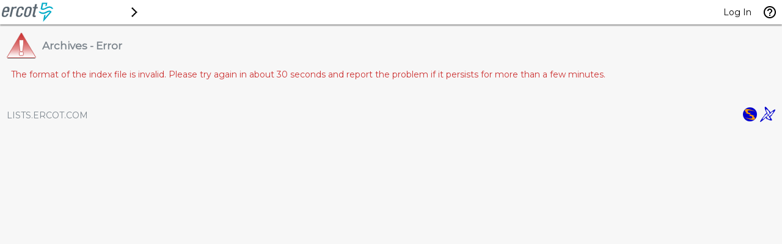

--- FILE ---
content_type: application/javascript
request_url: https://lists.ercot.com/_Incapsula_Resource?SWJIYLWA=719d34d31c8e3a6e6fffd425f7e032f3&ns=2&cb=2077335427
body_size: 18656
content:
var _0x0eb6=['\x77\x34\x66\x44\x72\x4d\x4b\x61\x77\x70\x48\x44\x72\x51\x3d\x3d','\x54\x33\x51\x35','\x77\x35\x66\x44\x76\x63\x4f\x74\x77\x72\x63\x49\x77\x71\x67\x3d','\x77\x37\x4c\x44\x72\x51\x72\x44\x6e\x68\x35\x65\x77\x35\x7a\x44\x6c\x73\x4f\x73\x77\x72\x38\x3d','\x77\x71\x50\x44\x6f\x4d\x4f\x77','\x77\x72\x78\x43\x77\x34\x5a\x53\x77\x34\x38\x2f\x77\x37\x6c\x2f\x77\x36\x77\x4f\x77\x6f\x48\x43\x68\x69\x37\x43\x6e\x7a\x50\x44\x73\x63\x4b\x68\x55\x4d\x4b\x6a\x66\x53\x2f\x43\x6c\x73\x4f\x45\x77\x35\x50\x43\x6c\x53\x7a\x44\x72\x63\x4b\x6e\x56\x68\x7a\x44\x75\x58\x42\x51\x77\x34\x7a\x44\x75\x63\x4b\x68\x44\x38\x4b\x37\x77\x35\x45\x6c','\x77\x37\x35\x42\x59\x51\x3d\x3d','\x77\x72\x74\x76\x77\x36\x41\x3d','\x77\x35\x7a\x44\x75\x63\x4b\x49\x59\x45\x64\x36','\x77\x35\x37\x44\x6e\x58\x63\x4c','\x77\x6f\x6b\x54\x51\x47\x59\x71\x77\x72\x67\x4c','\x77\x6f\x37\x44\x6a\x73\x4f\x72\x42\x45\x7a\x44\x6a\x52\x51\x3d','\x77\x34\x77\x70\x4f\x51\x3d\x3d','\x77\x71\x54\x43\x6d\x73\x4f\x6c','\x77\x6f\x72\x43\x6c\x54\x4a\x31\x43\x4d\x4b\x46\x77\x34\x54\x44\x6c\x55\x70\x34','\x63\x33\x52\x65\x4c\x45\x2f\x44\x71\x38\x4f\x44\x77\x35\x6b\x74\x77\x37\x7a\x44\x68\x41\x3d\x3d','\x77\x37\x50\x43\x6e\x6d\x73\x3d','\x77\x37\x44\x44\x6f\x63\x4f\x46','\x48\x4d\x4f\x4e\x77\x70\x63\x3d','\x77\x35\x30\x70\x77\x35\x51\x3d','\x77\x6f\x44\x43\x75\x4d\x4f\x7a\x77\x72\x45\x49\x77\x71\x6a\x43\x6d\x6a\x55\x3d','\x59\x6e\x31\x70','\x41\x30\x54\x43\x73\x41\x3d\x3d','\x49\x30\x42\x4e','\x77\x34\x39\x55\x77\x72\x63\x62\x51\x7a\x30\x3d','\x77\x35\x35\x4c\x77\x34\x77\x3d','\x77\x71\x56\x46\x51\x4d\x4f\x4a\x77\x71\x77\x4d\x4e\x30\x44\x44\x70\x73\x4b\x45\x55\x41\x3d\x3d','\x53\x63\x4f\x64\x77\x35\x66\x43\x69\x38\x4f\x39\x77\x35\x52\x2b\x77\x71\x77\x3d','\x4f\x42\x54\x43\x76\x58\x64\x77\x4b\x4d\x4b\x65\x77\x35\x54\x44\x76\x73\x4f\x79\x42\x77\x3d\x3d','\x77\x37\x58\x44\x6f\x41\x6e\x44\x6d\x54\x70\x57\x77\x35\x33\x44\x67\x51\x3d\x3d','\x62\x6e\x39\x2b','\x77\x34\x37\x44\x70\x79\x45\x3d','\x44\x46\x7a\x43\x67\x73\x4f\x44','\x4e\x69\x50\x44\x70\x69\x37\x44\x6c\x41\x72\x44\x68\x77\x3d\x3d','\x77\x34\x62\x44\x68\x7a\x4d\x3d','\x77\x35\x37\x44\x72\x4d\x4f\x58','\x65\x4d\x4f\x6a\x4a\x58\x6a\x43\x75\x52\x63\x3d','\x77\x6f\x7a\x44\x6b\x38\x4f\x32\x49\x31\x48\x44\x6b\x77\x3d\x3d','\x4e\x43\x44\x44\x6f\x67\x3d\x3d','\x77\x36\x74\x33\x64\x77\x3d\x3d','\x43\x73\x4b\x51\x48\x38\x4b\x62\x53\x73\x4b\x79\x55\x54\x4d\x66','\x77\x37\x6f\x31\x77\x37\x77\x56\x53\x48\x49\x3d','\x77\x6f\x7a\x43\x6c\x4d\x4f\x50','\x77\x35\x5a\x49\x77\x35\x59\x3d','\x62\x44\x4c\x44\x6f\x41\x2f\x44\x6d\x41\x3d\x3d','\x4f\x41\x7a\x43\x76\x77\x3d\x3d','\x77\x71\x4a\x76\x77\x35\x30\x41\x77\x6f\x52\x69','\x77\x72\x2f\x44\x73\x78\x49\x76\x55\x38\x4f\x57','\x77\x35\x6a\x44\x72\x38\x4f\x76','\x77\x35\x46\x42\x77\x70\x34\x3d','\x57\x43\x50\x44\x75\x7a\x46\x4f\x66\x51\x3d\x3d','\x77\x6f\x33\x43\x72\x4d\x4f\x33\x50\x44\x6f\x3d','\x77\x70\x46\x6f\x64\x67\x3d\x3d','\x77\x35\x66\x44\x68\x73\x4b\x7a','\x77\x72\x4a\x39\x77\x71\x77\x59\x77\x70\x6c\x6e\x77\x36\x5a\x79\x43\x77\x3d\x3d','\x50\x53\x50\x44\x76\x42\x33\x44\x69\x51\x38\x3d','\x61\x6e\x59\x57','\x77\x34\x30\x59\x77\x72\x45\x6d\x62\x6b\x44\x44\x6b\x73\x4f\x76\x77\x70\x77\x4e','\x77\x34\x68\x6d\x77\x72\x49\x3d','\x62\x54\x6b\x61\x77\x72\x78\x47','\x51\x63\x4f\x64\x77\x35\x76\x43\x6d\x63\x4f\x75\x77\x35\x73\x3d','\x77\x36\x39\x79\x54\x41\x3d\x3d','\x77\x70\x4d\x49\x44\x67\x3d\x3d','\x77\x72\x58\x43\x72\x33\x67\x3d','\x77\x72\x51\x53\x42\x31\x67\x55\x43\x32\x56\x32','\x77\x71\x70\x50\x51\x4d\x4f\x64\x77\x71\x77\x57','\x41\x42\x54\x44\x68\x67\x3d\x3d','\x77\x6f\x62\x44\x75\x38\x4f\x69\x77\x72\x34\x53\x77\x71\x2f\x44\x6b\x7a\x72\x44\x72\x63\x4b\x69\x48\x6b\x2f\x43\x68\x73\x4b\x79\x77\x36\x54\x43\x69\x41\x3d\x3d','\x77\x71\x38\x59\x51\x73\x4f\x4f\x77\x70\x50\x43\x70\x67\x3d\x3d','\x77\x35\x67\x79\x77\x6f\x34\x3d','\x77\x6f\x66\x43\x6b\x6a\x2f\x43\x74\x79\x48\x44\x71\x46\x6f\x2f\x77\x34\x35\x31\x42\x73\x4f\x43\x55\x73\x4f\x63\x77\x6f\x4c\x43\x6d\x73\x4f\x62','\x77\x34\x49\x52\x77\x36\x77\x2b\x50\x31\x72\x43\x69\x73\x4f\x39\x77\x34\x6b\x3d','\x58\x73\x4f\x49\x77\x35\x6e\x43\x6c\x38\x4f\x75','\x4c\x55\x6e\x43\x6f\x67\x3d\x3d','\x77\x70\x66\x43\x71\x4d\x4f\x31\x4c\x69\x76\x43\x6e\x41\x3d\x3d','\x77\x70\x55\x75\x63\x67\x3d\x3d','\x77\x6f\x66\x43\x6b\x6a\x2f\x43\x74\x79\x48\x44\x71\x46\x6f\x2f\x77\x34\x35\x31\x58\x67\x3d\x3d','\x47\x38\x4f\x2f\x48\x77\x3d\x3d','\x77\x6f\x41\x42\x77\x71\x6f\x6c\x59\x6b\x6a\x44\x69\x41\x3d\x3d','\x77\x37\x33\x44\x6c\x41\x4d\x3d','\x44\x38\x4b\x53\x44\x73\x4b\x5a\x52\x63\x4b\x31\x54\x41\x3d\x3d','\x77\x70\x30\x5a\x61\x63\x4b\x6f\x4b\x55\x7a\x43\x6c\x63\x4f\x41\x45\x77\x3d\x3d','\x50\x44\x49\x42\x77\x72\x64\x65\x77\x35\x59\x3d','\x43\x63\x4b\x58\x4e\x41\x3d\x3d','\x4f\x46\x48\x43\x67\x38\x4f\x42\x62\x52\x78\x47\x54\x51\x58\x44\x72\x63\x4f\x6d\x77\x35\x37\x43\x6e\x38\x4f\x66\x77\x71\x70\x65\x51\x38\x4f\x6e\x77\x71\x68\x77\x77\x70\x5a\x45\x77\x71\x4c\x43\x74\x73\x4f\x4b\x77\x6f\x4a\x42\x77\x37\x72\x43\x71\x54\x62\x43\x71\x78\x64\x79\x77\x72\x73\x3d','\x77\x35\x4e\x64\x77\x71\x77\x62\x58\x6a\x73\x55','\x77\x34\x56\x59\x77\x72\x55\x5a\x57\x54\x51\x4b\x46\x67\x3d\x3d','\x77\x71\x34\x45\x45\x55\x73\x39\x63\x55\x58\x43\x67\x38\x4f\x68\x4c\x45\x59\x34','\x77\x37\x4a\x7a\x66\x51\x3d\x3d','\x77\x6f\x37\x43\x6f\x38\x4f\x2f\x4c\x44\x6e\x43\x6e\x58\x44\x44\x6c\x53\x51\x3d','\x65\x6e\x35\x42\x41\x6d\x44\x43\x72\x73\x4f\x70\x77\x72\x45\x6e\x63\x55\x34\x37\x77\x36\x6a\x44\x71\x78\x39\x32\x43\x38\x4f\x76\x43\x4d\x4b\x57\x47\x77\x3d\x3d','\x77\x71\x58\x44\x67\x6a\x41\x3d','\x42\x30\x64\x4b\x50\x6d\x55\x3d','\x77\x37\x4e\x73\x77\x35\x49\x4c\x77\x6f\x4e\x76','\x4f\x30\x33\x43\x6d\x73\x4f\x50\x63\x41\x3d\x3d','\x77\x36\x48\x44\x71\x68\x73\x3d','\x77\x35\x6e\x44\x70\x52\x41\x3d','\x4d\x68\x58\x43\x74\x32\x46\x38\x46\x63\x4b\x4e','\x77\x72\x41\x49\x4a\x30\x51\x3d','\x77\x37\x50\x44\x6b\x6d\x63\x4c\x48\x53\x73\x52','\x77\x34\x54\x44\x6f\x53\x63\x3d','\x77\x70\x67\x62\x65\x4d\x4b\x71\x4a\x6b\x76\x43\x70\x4d\x4f\x41\x44\x78\x4c\x43\x70\x4d\x4f\x48\x48\x38\x4f\x31\x44\x46\x4a\x6a\x43\x46\x73\x79\x77\x71\x76\x43\x6c\x52\x42\x43\x77\x36\x52\x5a\x77\x34\x41\x42\x59\x4d\x4f\x67\x50\x57\x37\x43\x75\x54\x50\x44\x6c\x55\x4d\x3d','\x77\x71\x66\x43\x75\x79\x49\x3d','\x77\x6f\x6b\x4d\x5a\x77\x3d\x3d','\x50\x57\x6e\x43\x68\x67\x3d\x3d','\x77\x36\x39\x6c\x77\x34\x6b\x4c\x77\x70\x35\x70\x50\x7a\x76\x44\x76\x45\x44\x43\x6d\x38\x4b\x63\x4c\x77\x56\x61\x77\x6f\x77\x7a\x63\x68\x41\x4a\x4b\x51\x3d\x3d','\x77\x35\x2f\x44\x74\x4d\x4b\x2b\x77\x6f\x39\x6a\x77\x35\x77\x3d','\x77\x70\x48\x43\x71\x56\x77\x3d','\x62\x73\x4f\x32\x77\x70\x62\x44\x69\x78\x48\x44\x72\x53\x38\x4c\x77\x35\x4c\x44\x6f\x78\x58\x44\x69\x46\x42\x6b\x77\x6f\x66\x43\x6b\x73\x4b\x4d\x54\x67\x6b\x58\x77\x36\x66\x43\x68\x48\x66\x43\x6c\x6c\x7a\x43\x74\x51\x3d\x3d','\x77\x35\x42\x51\x51\x63\x4f\x46\x77\x37\x48\x43\x6b\x77\x3d\x3d','\x77\x37\x7a\x44\x75\x38\x4f\x31','\x77\x37\x6b\x49\x77\x35\x51\x3d','\x77\x70\x6e\x44\x68\x38\x4f\x71\x4e\x30\x7a\x44\x6a\x69\x37\x44\x70\x38\x4b\x4f\x77\x34\x4c\x43\x68\x67\x3d\x3d','\x77\x6f\x2f\x44\x6e\x73\x4f\x78\x4d\x31\x48\x44\x69\x52\x37\x44\x72\x41\x3d\x3d','\x5a\x38\x4f\x4b\x77\x70\x63\x3d','\x77\x6f\x44\x43\x6d\x46\x72\x43\x75\x63\x4b\x50\x5a\x7a\x68\x74\x77\x70\x44\x43\x73\x41\x3d\x3d','\x77\x70\x7a\x44\x6d\x4d\x4f\x36\x49\x6d\x54\x44\x68\x78\x54\x44\x72\x4d\x4b\x43','\x77\x72\x4a\x50\x58\x63\x4f\x4f','\x59\x4d\x4f\x6e\x4b\x58\x50\x43\x71\x41\x73\x3d','\x62\x53\x48\x44\x68\x42\x38\x3d','\x50\x43\x6e\x44\x73\x42\x50\x44\x6b\x51\x49\x3d','\x41\x53\x44\x44\x71\x54\x5a\x4a\x64\x38\x4f\x33','\x77\x35\x51\x64\x4b\x77\x3d\x3d','\x77\x35\x56\x35\x57\x51\x3d\x3d','\x77\x37\x6f\x79\x4b\x77\x3d\x3d','\x77\x70\x59\x54\x57\x6c\x55\x33\x77\x72\x30\x3d','\x77\x37\x72\x44\x73\x53\x45\x3d','\x77\x34\x70\x39\x77\x71\x38\x3d','\x77\x34\x72\x44\x71\x73\x4f\x5a','\x77\x34\x30\x4f\x77\x72\x34\x73\x5a\x55\x6e\x44\x6a\x38\x4b\x68\x77\x70\x77\x66\x59\x42\x4d\x6e\x43\x4d\x4f\x39\x77\x70\x45\x3d','\x77\x37\x63\x54\x4b\x79\x48\x44\x76\x69\x62\x44\x73\x73\x4b\x38','\x4c\x68\x4c\x44\x67\x77\x3d\x3d','\x77\x35\x66\x44\x76\x54\x37\x43\x74\x51\x3d\x3d','\x47\x6c\x5a\x51\x50\x6e\x62\x44\x6c\x7a\x62\x44\x74\x4d\x4f\x54','\x4c\x55\x58\x43\x6e\x38\x4f\x56\x63\x41\x45\x3d','\x77\x70\x34\x4d\x77\x71\x6b\x72\x62\x45\x66\x44\x6a\x38\x4f\x75\x77\x6f\x74\x48\x64\x78\x6f\x38\x44\x63\x4f\x6d\x77\x6f\x59\x3d','\x56\x56\x59\x51\x5a\x33\x6f\x3d','\x77\x36\x66\x44\x6f\x41\x58\x44\x69\x44\x4a\x44','\x77\x37\x54\x44\x6e\x58\x55\x48\x41\x67\x55\x44\x77\x6f\x45\x44\x77\x72\x62\x44\x75\x4d\x4b\x54\x63\x42\x72\x43\x71\x73\x4f\x77\x45\x41\x3d\x3d','\x77\x34\x37\x43\x68\x6b\x48\x44\x6b\x6d\x63\x3d','\x77\x70\x38\x38\x77\x35\x77\x43\x77\x71\x54\x43\x6c\x4d\x4f\x57','\x47\x6c\x5a\x51\x50\x6e\x62\x44\x6c\x7a\x62\x44\x74\x4d\x4f\x54\x49\x79\x49\x64\x77\x34\x38\x6f\x64\x7a\x6e\x44\x6d\x6a\x63\x33\x54\x69\x50\x44\x67\x42\x52\x66\x77\x34\x4c\x44\x6d\x52\x51\x3d','\x77\x36\x6c\x6f\x77\x35\x41\x5a\x77\x70\x49\x3d','\x77\x37\x72\x44\x74\x73\x4b\x47','\x77\x34\x50\x44\x76\x63\x4b\x6c\x77\x6f\x39\x2b\x77\x35\x72\x44\x6b\x41\x3d\x3d','\x77\x6f\x51\x53\x59\x38\x4b\x71\x4f\x30\x30\x3d','\x54\x56\x59\x4b\x65\x33\x6a\x43\x71\x73\x4b\x68\x77\x37\x45\x65\x52\x7a\x50\x43\x6a\x6c\x45\x36\x77\x72\x34\x44\x54\x69\x51\x3d','\x77\x37\x55\x64\x46\x43\x44\x44\x71\x51\x3d\x3d','\x77\x72\x64\x68\x57\x4d\x4b\x65\x53\x41\x31\x65\x77\x35\x6f\x3d','\x77\x35\x62\x43\x68\x6c\x76\x44\x6a\x6d\x58\x44\x69\x38\x4b\x4d\x77\x72\x7a\x43\x68\x63\x4f\x46\x5a\x63\x4b\x39\x4f\x44\x34\x71\x4c\x41\x66\x43\x6d\x43\x73\x3d','\x45\x79\x54\x44\x74\x69\x68\x59','\x77\x34\x62\x44\x6b\x44\x56\x70\x43\x73\x4b\x46\x77\x34\x44\x44\x6c\x55\x73\x3d','\x77\x6f\x34\x67\x77\x34\x30\x34\x77\x71\x50\x43\x6c\x73\x4f\x42\x61\x41\x3d\x3d','\x49\x53\x72\x44\x70\x78\x33\x44\x6c\x41\x6e\x44\x76\x56\x52\x59\x77\x71\x72\x43\x72\x73\x4f\x37\x77\x6f\x70\x79\x77\x37\x6a\x43\x6e\x32\x51\x3d','\x50\x73\x4b\x64\x44\x38\x4b\x58\x57\x73\x4b\x2b\x5a\x78\x6b\x5a\x50\x56\x70\x50\x77\x70\x73\x3d','\x77\x71\x55\x46\x50\x56\x38\x53\x45\x51\x3d\x3d','\x77\x36\x62\x44\x6f\x41\x6e\x44\x68\x7a\x52\x46\x77\x36\x33\x44\x6f\x63\x4f\x68','\x77\x71\x4a\x72\x77\x71\x45\x4f\x77\x6f\x74\x39','\x77\x72\x62\x44\x6d\x38\x4f\x33\x4d\x55\x76\x44\x6c\x42\x37\x44\x72\x77\x3d\x3d','\x66\x44\x7a\x44\x6e\x68\x6a\x43\x6c\x68\x51\x3d','\x77\x6f\x7a\x43\x67\x73\x4f\x50\x47\x4d\x4b\x72\x77\x34\x6e\x43\x6e\x4d\x4f\x73\x77\x70\x62\x43\x6f\x53\x59\x3d','\x63\x63\x4f\x2b\x49\x6d\x7a\x43\x75\x51\x77\x3d','\x48\x4d\x4b\x57\x43\x63\x4b\x52\x51\x63\x4b\x2b','\x59\x6d\x4e\x77\x45\x6d\x2f\x44\x69\x77\x3d\x3d','\x77\x71\x72\x44\x74\x78\x49\x73\x51\x73\x4f\x47','\x77\x37\x59\x47\x4e\x4d\x4f\x65\x77\x71\x48\x43\x67\x51\x3d\x3d','\x77\x35\x66\x43\x6c\x30\x6a\x44\x6c\x57\x4d\x3d','\x77\x70\x37\x43\x74\x63\x4f\x79\x4f\x69\x76\x43\x68\x77\x3d\x3d','\x51\x73\x4f\x49\x77\x34\x63\x3d','\x77\x37\x70\x78\x77\x35\x55\x66\x77\x6f\x4e\x30','\x4a\x4d\x4f\x56\x77\x72\x64\x53\x77\x37\x33\x44\x67\x67\x3d\x3d','\x77\x72\x62\x44\x72\x68\x55\x37\x55\x38\x4f\x4e','\x77\x70\x45\x61\x77\x72\x6f\x78\x5a\x45\x76\x44\x6b\x73\x4f\x30\x77\x70\x51\x3d','\x77\x71\x4e\x53\x52\x38\x4f\x4a\x77\x71\x77\x4e','\x4f\x45\x6a\x43\x6b\x4d\x4f\x41\x62\x52\x78\x64\x54\x51\x76\x44\x73\x4d\x4b\x34\x77\x34\x73\x3d','\x50\x67\x50\x43\x75\x6e\x64\x77\x4b\x51\x3d\x3d','\x77\x71\x56\x31\x77\x35\x77\x71\x77\x36\x7a\x44\x69\x69\x68\x56\x54\x69\x56\x42','\x77\x35\x58\x44\x70\x4d\x4b\x50\x64\x45\x64\x68','\x77\x35\x6e\x44\x76\x54\x72\x43\x6d\x67\x5a\x64\x77\x71\x35\x43\x77\x37\x67\x63\x77\x70\x35\x52\x61\x41\x3d\x3d','\x66\x53\x76\x44\x6d\x69\x72\x43\x6c\x78\x4e\x67\x66\x4d\x4f\x33\x56\x63\x4f\x77\x58\x54\x76\x44\x76\x73\x4f\x34\x77\x6f\x76\x44\x74\x68\x4e\x52\x77\x37\x37\x44\x68\x63\x4b\x78\x77\x6f\x59\x3d','\x77\x6f\x30\x50\x5a\x4d\x4b\x2b\x4f\x31\x59\x3d','\x44\x68\x58\x44\x74\x78\x62\x44\x6d\x41\x6e\x44\x69\x30\x52\x4e\x77\x6f\x48\x43\x67\x73\x4f\x52\x77\x72\x74\x45\x77\x34\x58\x43\x6c\x48\x51\x4c\x66\x33\x6e\x43\x71\x42\x4d\x3d','\x77\x37\x2f\x44\x68\x47\x6f\x64\x45\x52\x63\x3d','\x77\x70\x35\x46\x77\x35\x45\x32\x77\x36\x62\x44\x68\x7a\x4a\x4d\x41\x51\x68\x37\x4f\x63\x4b\x70\x42\x73\x4f\x2f\x50\x4d\x4b\x56\x77\x72\x44\x43\x6b\x44\x64\x52\x47\x47\x2f\x44\x67\x4d\x4b\x42\x49\x6e\x4e\x74\x77\x37\x6b\x56','\x77\x71\x55\x54\x57\x46\x30\x78\x64\x67\x3d\x3d','\x77\x70\x68\x4d\x77\x72\x38\x59\x77\x70\x31\x71\x77\x37\x70\x2b\x47\x63\x4b\x70\x59\x4d\x4f\x34\x77\x37\x49\x75\x77\x70\x6f\x73\x77\x6f\x6f\x43\x77\x71\x70\x45\x45\x77\x3d\x3d','\x77\x70\x50\x43\x6b\x53\x6e\x43\x70\x53\x58\x44\x6f\x32\x73\x75\x77\x70\x67\x6c\x41\x4d\x4f\x49\x52\x63\x4f\x71\x77\x6f\x7a\x43\x68\x38\x4f\x4d\x77\x37\x66\x44\x73\x4d\x4f\x6e\x50\x73\x4f\x43\x57\x6c\x59\x6f\x77\x6f\x74\x76\x46\x4d\x4b\x71\x77\x35\x6a\x43\x67\x6d\x4e\x4d\x77\x37\x59\x31\x77\x6f\x4d\x36','\x77\x71\x4a\x31\x55\x4d\x4b\x5a\x57\x68\x45\x3d','\x55\x46\x52\x43\x4e\x45\x37\x44\x6c\x7a\x48\x44\x76\x38\x4f\x4c\x61\x7a\x34\x51\x77\x34\x6b\x36\x61\x6a\x6a\x44\x6d\x58\x38\x7a\x58\x53\x37\x44\x76\x53\x78\x61\x77\x70\x7a\x43\x67\x6b\x6a\x43\x75\x51\x3d\x3d','\x77\x34\x76\x44\x71\x73\x4f\x73\x77\x72\x4d\x5a\x77\x72\x50\x44\x6c\x44\x54\x44\x76\x73\x4b\x78\x44\x56\x44\x43\x6d\x73\x4b\x38\x77\x37\x34\x3d','\x4e\x53\x38\x47\x77\x71\x4e\x65\x77\x34\x30\x3d','\x62\x79\x48\x44\x68\x52\x6a\x43\x69\x77\x68\x68','\x77\x35\x2f\x43\x69\x30\x4c\x44\x68\x57\x50\x44\x68\x73\x4f\x57\x77\x71\x48\x43\x6b\x73\x4b\x61\x5a\x38\x4b\x78\x4b\x44\x38\x3d','\x77\x6f\x6e\x43\x71\x4d\x4f\x71\x50\x44\x62\x43\x68\x6e\x73\x3d','\x77\x35\x72\x44\x76\x6a\x6a\x43\x75\x52\x4a\x46\x77\x36\x39\x66\x77\x36\x73\x48\x77\x70\x52\x62\x64\x63\x4b\x68','\x61\x54\x62\x44\x6d\x41\x6a\x43\x68\x78\x52\x38','\x77\x35\x77\x51\x77\x6f\x38\x71\x77\x37\x49\x70\x77\x72\x63\x39\x77\x37\x67\x32\x77\x6f\x49\x3d','\x77\x6f\x72\x43\x6d\x38\x4f\x4b\x42\x38\x4b\x50\x77\x35\x49\x3d','\x4a\x63\x4f\x52\x77\x71\x42\x47\x77\x36\x62\x44\x6d\x53\x7a\x43\x70\x4d\x4b\x2f\x77\x71\x7a\x44\x6c\x42\x64\x49','\x43\x41\x54\x44\x6c\x41\x3d\x3d','\x77\x70\x63\x42\x77\x72\x41\x67\x61\x6b\x72\x44\x72\x38\x4f\x70\x77\x70\x41\x61\x50\x45\x49\x31\x42\x63\x4f\x6d\x77\x70\x59\x70\x51\x67\x3d\x3d','\x77\x72\x6b\x4b\x77\x6f\x6b\x3d','\x50\x38\x4f\x69\x4a\x73\x4f\x6e\x77\x34\x58\x43\x73\x48\x54\x43\x6c\x41\x38\x49\x77\x72\x30\x37\x77\x34\x49\x48\x57\x38\x4f\x46\x62\x67\x3d\x3d','\x77\x72\x55\x63\x51\x4d\x4f\x63\x77\x6f\x49\x3d','\x77\x35\x64\x65\x77\x6f\x6f\x49\x52\x54\x77\x4a\x46\x41\x3d\x3d','\x77\x6f\x59\x57\x65\x38\x4b\x6b\x4b\x45\x54\x43\x6a\x38\x4f\x4b\x42\x55\x6a\x44\x75\x73\x4f\x65\x42\x4d\x4f\x53\x42\x55\x74\x66\x48\x51\x3d\x3d','\x77\x35\x33\x43\x6e\x30\x54\x44\x6c\x48\x62\x44\x6d\x51\x3d\x3d','\x5a\x47\x74\x73\x49\x6e\x66\x44\x6d\x63\x4f\x45\x77\x35\x67\x3d','\x65\x73\x4f\x6e\x50\x58\x62\x43\x71\x68\x37\x44\x73\x48\x42\x4f\x77\x36\x6e\x43\x71\x73\x4b\x6f\x47\x63\x4b\x51\x77\x34\x6f\x3d','\x65\x38\x4f\x69\x77\x6f\x72\x44\x6e\x77\x7a\x44\x73\x41\x3d\x3d','\x50\x79\x51\x4d\x77\x71\x42\x66','\x4e\x52\x72\x43\x70\x57\x31\x6a\x4f\x38\x4b\x66\x77\x35\x6a\x44\x75\x4d\x4b\x7a\x46\x6c\x33\x44\x6b\x4d\x4f\x6f\x47\x63\x4f\x64\x4d\x73\x4f\x31\x44\x73\x4f\x41','\x64\x38\x4f\x70\x4a\x58\x48\x43\x71\x42\x7a\x44\x73\x48\x5a\x54\x77\x71\x6b\x3d','\x50\x6a\x59\x5a\x77\x72\x6c\x4e\x77\x35\x38\x38\x54\x4d\x4b\x4c\x77\x71\x6b\x33\x43\x73\x4b\x51\x65\x57\x73\x7a\x4b\x73\x4b\x42\x65\x4d\x4b\x33\x4f\x6d\x44\x43\x6b\x51\x3d\x3d','\x50\x73\x4f\x71\x4a\x4d\x4f\x32\x77\x34\x38\x3d','\x77\x35\x50\x44\x6d\x31\x55\x3d','\x63\x73\x4f\x37\x77\x6f\x33\x44\x69\x77\x33\x44\x6f\x68\x63\x4c','\x77\x6f\x6c\x49\x52\x4d\x4f\x66\x77\x72\x73\x4b\x62\x45\x6a\x44\x74\x38\x4b\x53\x55\x53\x62\x44\x67\x38\x4b\x41\x77\x35\x76\x43\x75\x7a\x76\x44\x73\x69\x37\x43\x6c\x38\x4b\x67\x45\x73\x4f\x5a\x77\x37\x66\x44\x68\x79\x73\x3d','\x77\x37\x30\x4c\x4d\x4d\x4f\x50\x77\x72\x44\x43\x67\x4d\x4f\x2b','\x77\x37\x52\x73\x77\x34\x55\x66','\x4a\x6b\x6a\x43\x6d\x38\x4f\x45\x59\x51\x42\x59','\x77\x37\x77\x63\x77\x6f\x4d\x50\x77\x36\x34\x74\x77\x37\x77\x2f\x77\x36\x38\x75\x77\x70\x37\x43\x67\x67\x2f\x44\x67\x57\x66\x44\x76\x4d\x4b\x6f\x46\x63\x4f\x34\x4f\x77\x3d\x3d','\x77\x36\x55\x66\x4d\x63\x4f\x59\x77\x72\x41\x3d','\x77\x71\x44\x44\x6a\x4d\x4f\x4a','\x77\x6f\x44\x43\x6c\x73\x4f\x58\x45\x63\x4b\x4a\x77\x37\x62\x43\x6c\x4d\x4f\x6d\x77\x70\x62\x43\x70\x67\x3d\x3d','\x77\x37\x51\x56\x46\x6a\x48\x44\x6f\x7a\x6a\x43\x73\x73\x4b\x30\x77\x70\x76\x43\x68\x63\x4f\x35\x44\x45\x76\x43\x6f\x44\x64\x4d\x77\x37\x54\x43\x69\x69\x76\x44\x72\x63\x4b\x66','\x45\x68\x7a\x43\x68\x51\x3d\x3d','\x77\x70\x38\x59\x77\x71\x73\x6e\x65\x57\x37\x44\x6e\x73\x4f\x6f\x77\x70\x34\x42\x64\x51\x3d\x3d','\x59\x38\x4f\x76\x4a\x58\x76\x43\x6f\x67\x6a\x43\x71\x6b\x68\x5a\x77\x71\x58\x43\x67\x73\x4b\x58\x4b\x4d\x4b\x46\x77\x35\x48\x44\x73\x4d\x4f\x7a\x53\x52\x51\x59\x5a\x73\x4f\x4b\x59\x4d\x4f\x35\x51\x41\x66\x44\x67\x4d\x4b\x4b','\x77\x37\x52\x55\x77\x72\x73\x37\x65\x77\x63\x43\x48\x57\x55\x72\x77\x35\x78\x4d\x77\x36\x58\x43\x73\x54\x54\x44\x73\x6b\x78\x77\x43\x41\x68\x6a','\x77\x70\x37\x44\x67\x73\x4f\x78\x4e\x45\x72\x44\x6c\x31\x2f\x44\x6f\x63\x4b\x5a\x77\x35\x6a\x44\x69\x45\x6a\x43\x74\x4d\x4b\x44\x55\x55\x74\x47\x77\x37\x50\x43\x71\x4d\x4b\x50\x48\x58\x49\x70\x62\x63\x4b\x2f\x47\x38\x4b\x45\x77\x34\x4e\x32','\x77\x34\x66\x44\x6c\x44\x74\x34\x48\x51\x3d\x3d','\x77\x6f\x66\x43\x6b\x6b\x4c\x43\x6f\x38\x4b\x59\x63\x42\x6c\x33\x77\x70\x54\x43\x75\x6c\x77\x3d','\x77\x35\x50\x44\x71\x67\x54\x44\x67\x44\x68\x51\x77\x35\x62\x43\x6d\x38\x4f\x5a\x77\x72\x4c\x44\x72\x4d\x4b\x31\x77\x37\x4c\x44\x74\x38\x4b\x64\x51\x45\x45\x45\x77\x71\x2f\x44\x6d\x73\x4f\x53\x77\x70\x6f\x30\x77\x36\x70\x66\x77\x72\x76\x44\x72\x30\x76\x43\x67\x51\x4c\x43\x75\x4d\x4b\x47\x77\x36\x58\x43\x67\x4d\x4f\x41\x47\x6c\x76\x43\x6f\x38\x4b\x37\x77\x35\x46\x46\x77\x71\x66\x44\x72\x4d\x4f\x49\x77\x71\x49\x4a\x45\x63\x4b\x62\x77\x70\x34\x6c\x77\x36\x6b\x2f\x77\x70\x66\x44\x69\x6a\x35\x7a\x52\x30\x64\x50\x48\x63\x4f\x71\x42\x77\x66\x44\x76\x6a\x78\x71\x52\x48\x64\x45\x4c\x4d\x4f\x46\x77\x34\x31\x68\x77\x72\x72\x43\x68\x73\x4b\x70\x64\x51\x72\x44\x76\x38\x4f\x58\x65\x54\x39\x48\x77\x6f\x34\x3d','\x77\x70\x34\x57\x59\x63\x4b\x34\x4b\x67\x3d\x3d','\x77\x36\x54\x44\x6b\x42\x45\x3d','\x61\x58\x6c\x4a\x41\x6d\x6a\x43\x70\x73\x4f\x71\x77\x72\x46\x6a','\x41\x6c\x4a\x55\x4a\x48\x6a\x44\x6d\x53\x7a\x44\x71\x41\x3d\x3d','\x77\x34\x58\x44\x74\x4d\x4b\x69\x77\x70\x74\x2b\x77\x35\x76\x44\x6a\x53\x63\x3d','\x45\x63\x4b\x52\x48\x38\x4b\x62','\x59\x33\x52\x36\x46\x48\x62\x44\x6e\x63\x4f\x5a\x77\x35\x39\x71\x77\x37\x62\x44\x6a\x45\x7a\x44\x6d\x53\x62\x44\x6d\x6b\x50\x44\x76\x6a\x31\x71\x77\x37\x6b\x52','\x4a\x79\x66\x44\x76\x67\x2f\x44\x6d\x41\x3d\x3d','\x77\x70\x50\x43\x6b\x53\x6e\x43\x70\x53\x58\x44\x6f\x32\x73\x75\x77\x37\x74\x75\x42\x38\x4f\x4a','\x41\x44\x50\x44\x75\x7a\x45\x54\x62\x4d\x4f\x6f\x77\x71\x58\x43\x6c\x77\x55\x30\x77\x72\x7a\x44\x6b\x38\x4f\x47\x77\x71\x50\x44\x6d\x32\x39\x34\x77\x70\x49\x36\x4d\x54\x38\x3d','\x77\x72\x59\x63\x4f\x46\x6b\x44','\x43\x38\x4b\x52\x4b\x4d\x4b\x4b\x58\x73\x4b\x79\x55\x54\x45\x3d','\x61\x33\x35\x33\x42\x6d\x2f\x44\x6b\x41\x3d\x3d','\x65\x73\x4f\x6e\x50\x58\x62\x43\x71\x68\x37\x44\x73\x48\x42\x4f\x77\x36\x6e\x43\x70\x73\x4b\x30\x46\x4d\x4b\x4f\x77\x35\x72\x44\x74\x38\x4f\x69\x55\x68\x49\x59\x4c\x38\x4f\x37\x65\x38\x4f\x6a','\x77\x6f\x7a\x43\x6a\x4d\x4f\x4e\x47\x73\x4b\x65\x77\x34\x4c\x43\x69\x63\x4f\x72\x77\x6f\x33\x43\x6f\x41\x3d\x3d','\x77\x36\x70\x30\x77\x6f\x41\x3d','\x77\x70\x51\x49\x77\x71\x6b\x72\x61\x45\x50\x44\x72\x38\x4f\x34\x77\x6f\x6b\x4d','\x52\x55\x49\x53\x63\x57\x76\x43\x6f\x73\x4b\x36\x77\x37\x41\x3d','\x55\x46\x51\x4f\x64\x33\x72\x43\x70\x63\x4f\x37\x77\x36\x6b\x46\x44\x54\x66\x43\x69\x67\x3d\x3d','\x57\x38\x4f\x5a\x77\x35\x6e\x43\x69\x38\x4f\x2f','\x77\x70\x37\x44\x67\x73\x4f\x37\x4a\x45\x30\x3d','\x77\x70\x7a\x43\x67\x4d\x4f\x52\x45\x63\x4b\x65\x77\x34\x2f\x44\x6b\x38\x4f\x71\x77\x6f\x66\x43\x70\x79\x7a\x44\x6f\x73\x4b\x72','\x77\x35\x56\x51\x77\x72\x55\x4a\x55\x67\x3d\x3d','\x77\x70\x50\x43\x71\x4d\x4f\x79\x4c\x6a\x66\x43\x67\x41\x3d\x3d','\x77\x71\x4a\x38\x77\x71\x6b\x4e\x77\x70\x59\x3d','\x77\x70\x55\x56\x77\x72\x59\x78\x66\x31\x55\x3d','\x4e\x43\x6e\x44\x73\x77\x72\x44\x6c\x44\x6a\x44\x74\x46\x52\x53\x77\x72\x66\x43\x72\x63\x4f\x73\x77\x71\x70\x7a\x77\x37\x37\x43\x67\x67\x3d\x3d','\x52\x6b\x38\x56\x59\x57\x76\x43\x75\x41\x3d\x3d','\x63\x63\x4f\x70\x4b\x6d\x2f\x43\x70\x43\x44\x44\x6f\x57\x64\x49\x77\x6f\x37\x43\x71\x38\x4b\x74\x46\x63\x4b\x4c\x77\x35\x6f\x3d','\x77\x70\x38\x4f\x58\x55\x45\x33\x77\x71\x59\x3d','\x77\x35\x62\x44\x76\x73\x4b\x48\x77\x6f\x31\x31\x77\x37\x62\x44\x6b\x54\x76\x43\x71\x67\x7a\x44\x6f\x38\x4f\x69\x50\x38\x4b\x30\x65\x73\x4f\x52\x77\x71\x77\x65\x43\x4d\x4b\x5a\x51\x79\x77\x3d','\x41\x31\x35\x49\x4d\x33\x37\x44\x67\x57\x7a\x44\x6b\x38\x4f\x6f\x53\x52\x59\x30\x77\x37\x51\x51\x58\x52\x76\x44\x71\x45\x6f\x49','\x77\x35\x6a\x44\x71\x6a\x37\x43\x71\x41\x64\x61','\x77\x37\x76\x44\x6d\x4d\x4b\x55\x77\x71\x78\x53\x77\x37\x72\x44\x76\x42\x66\x43\x6b\x54\x37\x44\x6c\x63\x4f\x44','\x77\x70\x51\x58\x51\x6c\x73\x6b\x77\x72\x51\x61\x77\x72\x4c\x44\x74\x4d\x4b\x56\x5a\x41\x59\x71\x77\x72\x62\x43\x6b\x4d\x4b\x4d\x77\x70\x37\x44\x76\x73\x4f\x6d\x56\x4d\x4f\x55\x5a\x67\x58\x44\x6f\x43\x42\x6e\x43\x30\x2f\x43\x68\x51\x3d\x3d','\x59\x73\x4f\x6e\x4a\x32\x72\x43\x71\x41\x3d\x3d','\x77\x70\x72\x44\x73\x53\x6f\x3d','\x77\x70\x64\x44\x77\x35\x38\x6d\x77\x35\x2f\x44\x6d\x79\x78\x64\x58\x41\x3d\x3d','\x77\x35\x50\x44\x73\x79\x48\x43\x73\x68\x52\x49\x77\x72\x56\x41\x77\x36\x74\x47\x77\x6f\x64\x53\x63\x38\x4b\x31\x4b\x63\x4b\x4a\x77\x70\x34\x66\x77\x72\x46\x59\x42\x63\x4b\x37\x62\x31\x44\x43\x69\x47\x4e\x68','\x61\x6e\x5a\x42\x45\x6d\x73\x3d','\x77\x6f\x70\x47\x77\x34\x63\x6b\x77\x36\x4c\x44\x6a\x43\x38\x3d','\x77\x36\x45\x35\x77\x37\x77\x57\x55\x32\x33\x44\x6e\x73\x4f\x6a\x77\x72\x4d\x48\x59\x38\x4b\x38\x4c\x46\x4a\x64\x65\x73\x4f\x77','\x41\x69\x6e\x44\x74\x54\x39\x63\x64\x4d\x4f\x54\x77\x70\x37\x43\x69\x67\x51\x3d','\x51\x38\x4f\x5a\x77\x34\x50\x43\x6c\x38\x4f\x39\x77\x35\x4a\x76\x77\x72\x48\x44\x67\x4d\x4f\x4a\x50\x38\x4f\x72\x77\x70\x73\x30\x64\x63\x4b\x36\x66\x63\x4b\x42\x77\x72\x54\x44\x71\x38\x4f\x77\x41\x63\x4f\x30\x77\x72\x48\x43\x69\x73\x4f\x37\x66\x38\x4f\x4a\x64\x73\x4f\x75\x77\x70\x52\x4f\x77\x35\x76\x43\x6f\x55\x4d\x37\x77\x35\x58\x43\x73\x63\x4b\x43','\x77\x70\x4c\x43\x6e\x45\x44\x43\x70\x63\x4b\x4a','\x77\x6f\x73\x2f\x77\x34\x6b\x2b\x77\x6f\x54\x43\x6e\x73\x4f\x57\x61\x38\x4f\x56\x77\x70\x58\x44\x6a\x43\x74\x70','\x77\x35\x50\x44\x68\x7a\x5a\x6a\x48\x4d\x4b\x66','\x77\x35\x72\x43\x6c\x55\x7a\x44\x69\x57\x59\x3d','\x77\x70\x51\x58\x51\x6c\x73\x6b\x77\x72\x51\x61\x77\x72\x4c\x44\x74\x4d\x4b\x56\x66\x42\x77\x69\x77\x71\x48\x43\x68\x63\x4b\x53\x77\x6f\x76\x44\x74\x63\x4f\x68\x50\x73\x4f\x5a\x64\x77\x72\x43\x71\x54\x5a\x39\x56\x78\x7a\x44\x6b\x38\x4b\x70\x51\x63\x4b\x36\x63\x73\x4b\x5a\x5a\x4d\x4b\x73\x4e\x4d\x4b\x39\x77\x70\x59\x3d','\x77\x36\x70\x36\x77\x35\x6b\x65\x77\x72\x5a\x67\x42\x54\x44\x44\x73\x48\x44\x44\x68\x38\x4b\x47\x49\x51\x3d\x3d','\x77\x35\x48\x44\x6f\x38\x4b\x78\x77\x6f\x5a\x7a\x77\x34\x63\x3d','\x77\x70\x6e\x43\x76\x38\x4f\x36\x4a\x7a\x73\x3d','\x4f\x63\x4f\x56\x77\x71\x64\x61\x77\x36\x6a\x44\x69\x6a\x33\x44\x6f\x38\x4f\x71\x77\x36\x54\x44\x6b\x6b\x4d\x45\x77\x6f\x66\x44\x69\x79\x4a\x49\x77\x6f\x42\x7a\x45\x47\x55\x48\x77\x70\x70\x4d\x4e\x6c\x7a\x44\x75\x54\x59\x64\x77\x70\x68\x56\x55\x52\x6e\x44\x74\x4d\x4b\x6c\x77\x71\x73\x31\x43\x63\x4b\x41','\x77\x72\x46\x79\x77\x71\x51\x49\x77\x70\x6f\x3d','\x77\x34\x62\x44\x6f\x73\x4b\x31\x77\x70\x70\x57\x77\x35\x50\x44\x68\x6a\x72\x43\x71\x54\x76\x44\x70\x38\x4f\x6b\x47\x67\x3d\x3d','\x77\x34\x46\x44\x77\x72\x67\x53\x55\x79\x59\x3d','\x65\x7a\x62\x44\x6c\x67\x58\x43\x68\x67\x3d\x3d','\x77\x71\x30\x63\x57\x73\x4f\x41\x77\x6f\x44\x43\x72\x38\x4b\x41\x52\x45\x62\x44\x6b\x46\x64\x4f\x77\x35\x77\x53\x62\x45\x6e\x44\x70\x4d\x4f\x4e\x48\x56\x59\x52\x77\x37\x4c\x43\x74\x51\x46\x68\x77\x35\x44\x43\x76\x43\x50\x43\x76\x73\x4b\x51\x41\x73\x4f\x71\x77\x71\x41\x6a\x77\x6f\x5a\x4f\x56\x38\x4b\x7a\x47\x6d\x4e\x61\x77\x6f\x35\x57\x4e\x53\x37\x43\x6a\x41\x3d\x3d','\x41\x44\x33\x44\x73\x79\x35\x4a\x61\x77\x3d\x3d','\x49\x53\x72\x44\x70\x78\x33\x44\x6c\x41\x6e\x44\x6b\x51\x3d\x3d','\x77\x72\x4d\x6c\x77\x34\x38\x2b\x77\x71\x72\x43\x69\x73\x4f\x63\x59\x38\x4f\x56\x77\x37\x48\x44\x71\x44\x74\x76\x77\x70\x66\x43\x6f\x43\x76\x44\x67\x54\x54\x43\x67\x6d\x44\x43\x71\x52\x42\x57\x77\x71\x31\x55','\x63\x4d\x4f\x37\x77\x70\x58\x44\x68\x52\x2f\x44\x6f\x67\x51\x42\x77\x35\x6a\x43\x75\x55\x72\x44\x6d\x56\x42\x38\x77\x6f\x77\x3d','\x77\x70\x49\x66\x77\x72\x34\x30\x62\x67\x3d\x3d','\x54\x56\x59\x4b\x65\x33\x6a\x43\x71\x73\x4b\x68\x77\x37\x45\x65\x52\x7a\x62\x43\x6b\x56\x55\x38\x77\x70\x6b\x4c\x57\x53\x64\x45\x4c\x6b\x4c\x44\x6c\x4d\x4f\x72\x77\x70\x6e\x43\x72\x4d\x4b\x79\x4d\x38\x4f\x2f\x52\x63\x4f\x5a','\x4a\x6a\x59\x44\x77\x71\x56\x50','\x77\x35\x5a\x43\x77\x72\x77\x4f\x64\x6a\x49\x43\x48\x58\x55\x4b\x77\x34\x39\x52\x77\x36\x6f\x3d','\x77\x35\x7a\x44\x6d\x6a\x56\x6b\x46\x4d\x4b\x4a','\x47\x6c\x5a\x51\x50\x6e\x62\x44\x6c\x7a\x62\x44\x74\x4d\x4f\x54\x49\x79\x63\x43\x77\x35\x38\x39\x58\x7a\x44\x44\x6a\x48\x63\x76\x62\x79\x7a\x44\x6b\x77\x45\x5a\x77\x6f\x2f\x43\x69\x45\x58\x43\x6b\x6a\x44\x44\x70\x77\x37\x44\x6a\x67\x3d\x3d','\x57\x4d\x4f\x4c\x77\x35\x44\x43\x6a\x4d\x4f\x62\x77\x35\x52\x2b\x77\x72\x44\x44\x68\x73\x4b\x6a\x4b\x38\x4f\x73\x77\x70\x38\x3d','\x77\x70\x54\x43\x6b\x55\x33\x43\x70\x4d\x4b\x4b\x62\x52\x35\x35','\x77\x36\x72\x44\x73\x63\x4b\x50','\x77\x37\x6a\x44\x69\x47\x77\x50','\x66\x4d\x4f\x75\x77\x6f\x7a\x44\x6a\x51\x3d\x3d','\x77\x35\x4d\x36\x44\x51\x3d\x3d','\x4a\x79\x58\x44\x74\x78\x37\x43\x6a\x56\x48\x43\x6c\x6c\x49\x52\x77\x72\x76\x43\x72\x63\x4f\x30\x77\x34\x30\x75\x77\x71\x62\x44\x67\x79\x59\x41\x61\x53\x33\x43\x71\x51\x54\x43\x72\x33\x50\x43\x6d\x42\x4c\x43\x6f\x30\x59\x70\x5a\x38\x4b\x41\x46\x43\x67\x66\x77\x36\x42\x4e\x77\x36\x70\x73\x47\x4d\x4f\x34\x77\x34\x4c\x43\x6e\x56\x35\x49\x42\x43\x34\x49\x77\x71\x58\x43\x74\x38\x4f\x53\x51\x56\x6e\x44\x72\x57\x7a\x43\x68\x6c\x59\x65\x63\x4d\x4b\x2b\x77\x37\x44\x43\x75\x58\x30\x77\x77\x71\x48\x43\x67\x77\x3d\x3d','\x77\x36\x4d\x4c\x4c\x73\x4f\x46','\x77\x70\x33\x43\x73\x6d\x55\x3d','\x77\x37\x46\x62\x66\x67\x3d\x3d','\x77\x6f\x30\x46\x59\x41\x3d\x3d','\x77\x70\x33\x44\x70\x63\x4b\x2f\x77\x72\x74\x6a\x77\x34\x62\x44\x69\x6a\x72\x43\x75\x6c\x66\x43\x72\x77\x3d\x3d','\x77\x70\x2f\x44\x69\x73\x4f\x7a\x4a\x55\x41\x3d','\x77\x34\x2f\x44\x74\x38\x4f\x51\x77\x71\x51\x4f\x77\x71\x6e\x44\x69\x58\x30\x3d','\x55\x73\x4f\x55\x48\x55\x58\x44\x75\x6b\x6a\x43\x72\x79\x5a\x73\x77\x6f\x4c\x43\x6b\x38\x4b\x4a\x54\x63\x4f\x58\x77\x70\x54\x43\x72\x63\x4b\x68\x44\x46\x5a\x50\x4e\x73\x4b\x2b\x4a\x4d\x4b\x75\x65\x41\x66\x43\x6b\x38\x4f\x52\x77\x34\x72\x44\x6f\x63\x4f\x34\x42\x7a\x4c\x44\x76\x46\x51\x53\x46\x38\x4b\x54\x47\x31\x59\x3d','\x55\x45\x49\x65\x59\x57\x76\x43\x75\x51\x3d\x3d','\x44\x38\x4f\x2f\x42\x51\x3d\x3d','\x77\x34\x39\x66\x56\x67\x3d\x3d','\x77\x72\x41\x49\x54\x73\x4f\x61\x77\x70\x50\x43\x76\x41\x3d\x3d','\x54\x57\x46\x65','\x4d\x47\x7a\x43\x6f\x77\x3d\x3d','\x55\x30\x49\x50\x65\x67\x3d\x3d','\x43\x63\x4b\x66\x46\x38\x4b\x4c\x53\x51\x3d\x3d','\x77\x35\x4c\x44\x6d\x45\x30\x3d','\x77\x70\x30\x2b\x77\x34\x6b\x74\x77\x72\x48\x43\x6e\x4d\x4f\x32\x61\x63\x4f\x45\x77\x72\x7a\x44\x69\x44\x46\x38','\x77\x71\x35\x67\x58\x67\x3d\x3d','\x77\x34\x37\x44\x6f\x44\x51\x3d','\x77\x71\x51\x71\x77\x71\x51\x46\x77\x36\x49\x37\x77\x71\x49\x6a\x77\x36\x38\x32\x77\x70\x72\x43\x72\x77\x72\x44\x6a\x58\x44\x44\x70\x38\x4b\x31\x57\x73\x4b\x6d\x62\x6d\x62\x44\x73\x73\x4b\x67\x77\x36\x37\x43\x72\x6b\x2f\x43\x6d\x73\x4f\x62\x54\x55\x54\x44\x6f\x33\x6c\x44\x77\x71\x49\x3d','\x77\x6f\x70\x73\x54\x63\x4b\x43','\x77\x72\x49\x63\x4f\x6b\x67\x4a\x44\x77\x3d\x3d','\x77\x37\x74\x79\x77\x70\x48\x43\x67\x33\x39\x63\x77\x6f\x42\x59\x5a\x33\x54\x43\x6a\x67\x52\x51','\x49\x63\x4f\x6d\x4c\x77\x3d\x3d','\x5a\x38\x4f\x30\x4b\x41\x3d\x3d','\x77\x36\x4c\x44\x72\x78\x49\x3d','\x66\x68\x6e\x44\x6d\x78\x54\x44\x6e\x67\x62\x44\x6b\x6b\x4a\x56\x77\x72\x4c\x43\x71\x73\x4f\x4b\x77\x71\x78\x2b\x77\x36\x54\x43\x6e\x6d\x49\x57\x62\x6e\x6a\x44\x73\x6a\x4c\x44\x69\x51\x76\x43\x71\x53\x72\x44\x67\x54\x46\x64\x62\x38\x4b\x4d\x55\x48\x30\x58','\x4f\x51\x2f\x43\x76\x47\x55\x3d','\x77\x37\x66\x44\x6d\x58\x41\x64\x42\x41\x4d\x53','\x63\x73\x4f\x31\x77\x6f\x51\x3d','\x4a\x7a\x34\x42\x77\x72\x52\x46\x77\x34\x6b\x3d','\x77\x37\x49\x2f\x77\x37\x45\x48\x55\x58\x2f\x43\x6e\x73\x4f\x77','\x5a\x45\x74\x52','\x4e\x4d\x4f\x62\x77\x72\x39\x41\x77\x36\x44\x44\x68\x79\x77\x3d','\x50\x56\x50\x43\x6b\x73\x4f\x44\x59\x68\x74\x33\x54\x52\x6b\x3d','\x77\x37\x41\x52\x4d\x38\x4f\x65\x77\x72\x72\x43\x6e\x73\x4f\x61','\x77\x70\x66\x43\x6f\x73\x4f\x38','\x4e\x52\x72\x43\x70\x57\x31\x6a\x4f\x38\x4b\x66\x77\x35\x6a\x44\x75\x41\x3d\x3d','\x4c\x63\x4f\x6c\x4b\x38\x4f\x73\x77\x34\x37\x43\x6f\x67\x2f\x43\x73\x69\x6b\x59\x77\x71\x59\x6b\x77\x35\x73\x47\x55\x73\x4b\x49\x4b\x63\x4f\x63','\x77\x72\x34\x58\x51\x46\x63\x3d','\x77\x35\x62\x44\x6b\x43\x4e\x5a\x45\x63\x4b\x42\x77\x35\x4d\x3d','\x77\x71\x41\x73\x77\x71\x41\x4f\x43\x47\x62\x44\x67\x63\x4f\x34\x77\x36\x67\x55\x4e\x4d\x4b\x68\x63\x33\x6f\x46','\x77\x6f\x6c\x61\x77\x35\x34\x71\x77\x37\x38\x3d','\x54\x31\x49\x53\x64\x57\x76\x43\x6f\x77\x3d\x3d','\x4e\x57\x64\x76','\x4c\x4d\x4f\x36\x66\x47\x50\x44\x76\x67\x50\x43\x74\x47\x4d\x4f\x77\x72\x76\x44\x73\x63\x4b\x6e\x54\x4d\x4b\x63\x77\x6f\x37\x44\x71\x4d\x4b\x6a','\x62\x63\x4f\x71\x77\x6f\x2f\x44\x68\x51\x77\x3d','\x77\x70\x6c\x43\x77\x35\x4d\x78\x77\x34\x72\x44\x6c\x67\x3d\x3d','\x77\x34\x49\x4c\x4d\x41\x3d\x3d','\x77\x35\x44\x44\x75\x63\x4b\x78\x77\x70\x70\x57\x77\x34\x41\x3d','\x4f\x63\x4f\x45\x44\x77\x3d\x3d','\x77\x36\x37\x43\x72\x6c\x6f\x3d','\x77\x34\x76\x44\x69\x57\x34\x3d','\x5a\x63\x4f\x2b\x77\x35\x77\x3d','\x77\x37\x74\x6f\x77\x70\x58\x43\x6b\x45\x70\x4e','\x77\x6f\x74\x6d\x59\x51\x3d\x3d','\x77\x37\x50\x44\x6e\x73\x4f\x71','\x42\x69\x33\x44\x75\x79\x39\x38\x62\x41\x3d\x3d','\x77\x72\x74\x67\x77\x37\x67\x3d','\x4d\x73\x4b\x79\x4e\x41\x3d\x3d','\x77\x37\x4a\x74\x77\x36\x34\x3d','\x77\x71\x50\x43\x74\x73\x4f\x37','\x77\x71\x56\x43\x54\x38\x4f\x49\x77\x70\x73\x52\x4a\x6b\x62\x44\x6b\x38\x4b\x66','\x77\x6f\x66\x43\x6c\x55\x33\x43\x6f\x73\x4b\x76\x62\x51\x68\x78\x77\x71\x48\x43\x6f\x51\x3d\x3d','\x77\x35\x39\x64\x54\x73\x4f\x51\x77\x34\x54\x43\x6a\x77\x3d\x3d','\x77\x72\x66\x43\x6d\x4d\x4f\x44','\x77\x70\x54\x43\x6c\x69\x76\x43\x6f\x67\x6e\x44\x73\x67\x3d\x3d','\x77\x71\x70\x33\x77\x70\x6f\x3d','\x77\x34\x49\x30\x77\x6f\x4d\x3d','\x62\x6e\x73\x7a','\x4b\x52\x44\x44\x67\x67\x3d\x3d','\x77\x72\x63\x34\x77\x36\x6b\x3d','\x77\x35\x6a\x44\x73\x4d\x4f\x69\x77\x71\x49\x39\x77\x72\x51\x3d','\x77\x35\x62\x44\x71\x56\x73\x3d','\x77\x37\x78\x68\x77\x35\x30\x65\x77\x72\x5a\x7a','\x77\x35\x6f\x4b\x47\x41\x3d\x3d','\x5a\x48\x4e\x34\x45\x31\x6a\x44\x6c\x38\x4f\x54\x77\x34\x34\x46\x77\x36\x59\x3d','\x77\x37\x44\x44\x74\x78\x52\x4a\x50\x63\x4b\x71\x77\x37\x48\x44\x75\x48\x41\x50\x77\x34\x72\x44\x76\x63\x4b\x6f\x62\x73\x4b\x56\x45\x6b\x55\x4c\x46\x63\x4f\x69\x77\x71\x6b\x55\x4d\x73\x4f\x67\x77\x37\x49\x45\x77\x6f\x49\x33\x77\x35\x45\x39\x77\x36\x5a\x61\x59\x6e\x70\x6c\x77\x37\x73\x71\x77\x34\x4c\x43\x68\x42\x55\x41\x51\x4d\x4b\x35\x77\x70\x34\x6c\x4c\x79\x54\x43\x6f\x63\x4b\x61\x51\x63\x4f\x63\x77\x71\x59\x47\x63\x73\x4b\x5a\x77\x36\x4a\x6b\x4e\x48\x58\x43\x70\x73\x4f\x54\x77\x71\x54\x43\x6f\x43\x55\x3d','\x77\x70\x37\x43\x6d\x69\x30\x3d','\x77\x70\x45\x66\x56\x51\x3d\x3d','\x61\x41\x66\x44\x6f\x58\x67\x31\x4a\x73\x4f\x62\x77\x34\x76\x43\x76\x73\x4f\x68\x51\x41\x3d\x3d','\x77\x70\x72\x44\x6d\x38\x4f\x7a\x4f\x56\x45\x3d','\x77\x72\x67\x62\x77\x70\x55\x3d','\x77\x70\x76\x43\x6d\x79\x54\x43\x74\x7a\x7a\x44\x72\x67\x3d\x3d','\x42\x30\x4a\x45\x4a\x47\x58\x44\x68\x41\x3d\x3d','\x77\x35\x56\x62\x53\x38\x4f\x48\x77\x37\x33\x43\x74\x4d\x4b\x53','\x61\x6a\x48\x44\x6c\x52\x6a\x43\x6c\x68\x55\x3d','\x77\x6f\x30\x78\x53\x77\x3d\x3d','\x77\x37\x6a\x44\x71\x77\x2f\x44\x69\x53\x56\x2b\x77\x35\x34\x3d','\x77\x6f\x50\x43\x68\x73\x4f\x4e\x45\x38\x4b\x50\x77\x34\x6b\x3d','\x63\x33\x35\x71\x46\x51\x3d\x3d','\x77\x71\x41\x53\x51\x38\x4f\x43\x77\x6f\x37\x43\x71\x77\x3d\x3d','\x49\x6a\x62\x44\x76\x68\x50\x44\x69\x51\x3d\x3d','\x77\x70\x56\x6f\x58\x73\x4b\x76\x56\x68\x49\x3d','\x77\x36\x50\x44\x6a\x69\x54\x44\x70\x42\x70\x48\x77\x71\x4a\x4f\x77\x36\x6b\x33\x77\x6f\x52\x62\x64\x63\x4b\x4e','\x77\x71\x58\x43\x6a\x31\x37\x43\x73\x63\x4b\x56','\x77\x34\x72\x44\x73\x47\x51\x3d','\x77\x6f\x2f\x44\x70\x4d\x4b\x79\x77\x36\x49\x41\x77\x37\x48\x43\x6b\x57\x62\x43\x73\x4d\x4b\x6f\x54\x68\x66\x43\x6a\x38\x4f\x67\x77\x36\x7a\x44\x6c\x47\x44\x43\x71\x4d\x4f\x78\x52\x44\x39\x72\x49\x30\x34\x42\x4b\x4d\x4b\x59\x52\x33\x76\x43\x6a\x67\x6e\x43\x74\x73\x4f\x52\x41\x38\x4b\x45\x4c\x53\x63\x37\x4a\x73\x4f\x37','\x77\x6f\x4d\x64\x77\x72\x4d\x72\x66\x77\x3d\x3d','\x77\x70\x78\x45\x59\x51\x3d\x3d','\x4a\x46\x6a\x43\x6d\x4d\x4f\x42\x63\x42\x6f\x3d','\x77\x70\x45\x39\x58\x77\x3d\x3d','\x77\x71\x52\x6c\x57\x4d\x4b\x59\x62\x51\x31\x49\x77\x35\x4c\x44\x70\x63\x4b\x64','\x77\x71\x45\x37\x66\x51\x3d\x3d','\x77\x6f\x6a\x43\x6d\x45\x4c\x43\x74\x38\x4b\x59\x61\x67\x3d\x3d','\x77\x36\x74\x6d\x77\x36\x38\x59\x77\x6f\x56\x75\x44\x6a\x6b\x3d','\x56\x4d\x4f\x79\x77\x36\x63\x3d','\x59\x41\x37\x44\x70\x51\x3d\x3d','\x77\x70\x62\x43\x71\x63\x4f\x78','\x77\x35\x76\x44\x6d\x63\x4b\x45','\x62\x38\x4f\x30\x77\x35\x59\x3d','\x77\x35\x33\x44\x6b\x44\x6c\x71\x44\x4d\x4b\x45','\x77\x6f\x6a\x43\x75\x4d\x4f\x35\x4f\x69\x76\x43\x68\x67\x3d\x3d','\x53\x53\x48\x44\x73\x7a\x70\x59\x61\x38\x4f\x7a\x77\x34\x73\x3d','\x77\x34\x6a\x43\x6a\x68\x45\x3d','\x44\x79\x72\x44\x73\x7a\x4d\x3d','\x77\x36\x76\x44\x6e\x73\x4b\x7a\x77\x70\x6f\x30\x77\x6f\x2f\x43\x6a\x44\x58\x44\x76\x73\x4b\x78\x56\x41\x7a\x43\x68\x63\x4b\x4c\x77\x36\x44\x44\x6e\x6d\x76\x43\x72\x63\x4b\x4f\x54\x6e\x38\x67\x49\x46\x35\x39\x4b\x38\x4f\x51\x4d\x56\x58\x44\x6b\x57\x37\x43\x67\x38\x4f\x54\x53\x4d\x4b\x65\x61\x43\x64\x77\x50\x4d\x4f\x7a','\x62\x47\x4a\x65\x44\x77\x3d\x3d','\x77\x34\x54\x44\x6c\x42\x38\x3d','\x49\x6a\x44\x44\x6f\x67\x3d\x3d','\x43\x48\x37\x43\x74\x63\x4f\x74\x50\x4d\x4f\x6e\x77\x72\x46\x4f\x77\x34\x70\x78\x77\x35\x6c\x4a\x77\x71\x70\x62\x77\x71\x5a\x55\x4b\x57\x6a\x44\x74\x73\x4b\x59\x77\x70\x38\x33\x77\x6f\x4e\x49\x77\x37\x72\x43\x72\x63\x4b\x45\x64\x63\x4f\x51\x77\x71\x58\x44\x6c\x67\x54\x43\x71\x73\x4f\x33\x77\x34\x42\x43\x4a\x73\x4f\x42\x77\x72\x31\x4d','\x49\x44\x67\x66','\x77\x72\x58\x43\x6a\x63\x4f\x73','\x77\x36\x63\x51\x77\x6f\x4d\x4d\x77\x37\x55\x79','\x53\x73\x4f\x37\x77\x71\x51\x3d','\x77\x6f\x6c\x66\x77\x35\x41\x77\x77\x37\x2f\x44\x6b\x41\x3d\x3d','\x77\x71\x38\x79\x77\x6f\x41\x33\x66\x30\x76\x44\x6a\x63\x4f\x69','\x45\x63\x4b\x35\x4f\x67\x3d\x3d','\x77\x34\x50\x44\x71\x63\x4b\x45\x64\x45\x64\x67','\x66\x56\x6c\x51','\x77\x36\x56\x4c\x77\x37\x55\x3d'];(function(_0x528747,_0x405675){var _0x107c3f=function(_0x456e02){while(--_0x456e02){_0x528747['\x70\x75\x73\x68'](_0x528747['\x73\x68\x69\x66\x74']());}};var _0x35642a=function(){var _0x4e1076={'\x64\x61\x74\x61':{'\x6b\x65\x79':'\x63\x6f\x6f\x6b\x69\x65','\x76\x61\x6c\x75\x65':'\x74\x69\x6d\x65\x6f\x75\x74'},'\x73\x65\x74\x43\x6f\x6f\x6b\x69\x65':function(_0x3c2b88,_0x3604f6,_0x8e4d0b,_0x15d481){_0x15d481=_0x15d481||{};var _0xef6d68=_0x3604f6+'\x3d'+_0x8e4d0b;var _0x566957=0x0;for(var _0x566957=0x0,_0x3c8a50=_0x3c2b88['\x6c\x65\x6e\x67\x74\x68'];_0x566957<_0x3c8a50;_0x566957++){var _0x27b90c=_0x3c2b88[_0x566957];_0xef6d68+='\x3b\x20'+_0x27b90c;var _0x40df1f=_0x3c2b88[_0x27b90c];_0x3c2b88['\x70\x75\x73\x68'](_0x40df1f);_0x3c8a50=_0x3c2b88['\x6c\x65\x6e\x67\x74\x68'];if(_0x40df1f!==!![]){_0xef6d68+='\x3d'+_0x40df1f;}}_0x15d481['\x63\x6f\x6f\x6b\x69\x65']=_0xef6d68;},'\x72\x65\x6d\x6f\x76\x65\x43\x6f\x6f\x6b\x69\x65':function(){return'\x64\x65\x76';},'\x67\x65\x74\x43\x6f\x6f\x6b\x69\x65':function(_0x2a3af9,_0x25c5b9){_0x2a3af9=_0x2a3af9||function(_0x255974){return _0x255974;};var _0x20c9bb=_0x2a3af9(new RegExp('\x28\x3f\x3a\x5e\x7c\x3b\x20\x29'+_0x25c5b9['\x72\x65\x70\x6c\x61\x63\x65'](/([.$?*|{}()[]\/+^])/g,'\x24\x31')+'\x3d\x28\x5b\x5e\x3b\x5d\x2a\x29'));var _0x112c4a=function(_0x44d408,_0x8ef503){_0x44d408(++_0x8ef503);};_0x112c4a(_0x107c3f,_0x405675);return _0x20c9bb?decodeURIComponent(_0x20c9bb[0x1]):undefined;}};var _0x3aaddc=function(){var _0x392c52=new RegExp('\x5c\x77\x2b\x20\x2a\x5c\x28\x5c\x29\x20\x2a\x7b\x5c\x77\x2b\x20\x2a\x5b\x27\x7c\x22\x5d\x2e\x2b\x5b\x27\x7c\x22\x5d\x3b\x3f\x20\x2a\x7d');return _0x392c52['\x74\x65\x73\x74'](_0x4e1076['\x72\x65\x6d\x6f\x76\x65\x43\x6f\x6f\x6b\x69\x65']['\x74\x6f\x53\x74\x72\x69\x6e\x67']());};_0x4e1076['\x75\x70\x64\x61\x74\x65\x43\x6f\x6f\x6b\x69\x65']=_0x3aaddc;var _0x492129='';var _0x589650=_0x4e1076['\x75\x70\x64\x61\x74\x65\x43\x6f\x6f\x6b\x69\x65']();if(!_0x589650){_0x4e1076['\x73\x65\x74\x43\x6f\x6f\x6b\x69\x65'](['\x2a'],'\x63\x6f\x75\x6e\x74\x65\x72',0x1);}else if(_0x589650){_0x492129=_0x4e1076['\x67\x65\x74\x43\x6f\x6f\x6b\x69\x65'](null,'\x63\x6f\x75\x6e\x74\x65\x72');}else{_0x4e1076['\x72\x65\x6d\x6f\x76\x65\x43\x6f\x6f\x6b\x69\x65']();}};_0x35642a();}(_0x0eb6,0x154));var _0x60eb=function(_0x528747,_0x405675){_0x528747=_0x528747-0x0;var _0x107c3f=_0x0eb6[_0x528747];if(_0x60eb['\x69\x6e\x69\x74\x69\x61\x6c\x69\x7a\x65\x64']===undefined){(function(){var _0x117b44=function(){return this;};var _0x35642a=_0x117b44();var _0x4e1076='\x41\x42\x43\x44\x45\x46\x47\x48\x49\x4a\x4b\x4c\x4d\x4e\x4f\x50\x51\x52\x53\x54\x55\x56\x57\x58\x59\x5a\x61\x62\x63\x64\x65\x66\x67\x68\x69\x6a\x6b\x6c\x6d\x6e\x6f\x70\x71\x72\x73\x74\x75\x76\x77\x78\x79\x7a\x30\x31\x32\x33\x34\x35\x36\x37\x38\x39\x2b\x2f\x3d';_0x35642a['\x61\x74\x6f\x62']||(_0x35642a['\x61\x74\x6f\x62']=function(_0x3c2b88){var _0x3604f6=String(_0x3c2b88)['\x72\x65\x70\x6c\x61\x63\x65'](/=+$/,'');for(var _0x8e4d0b=0x0,_0x15d481,_0xef6d68,_0x1c4e1e=0x0,_0x566957='';_0xef6d68=_0x3604f6['\x63\x68\x61\x72\x41\x74'](_0x1c4e1e++);~_0xef6d68&&(_0x15d481=_0x8e4d0b%0x4?_0x15d481*0x40+_0xef6d68:_0xef6d68,_0x8e4d0b++%0x4)?_0x566957+=String['\x66\x72\x6f\x6d\x43\x68\x61\x72\x43\x6f\x64\x65'](0xff&_0x15d481>>(-0x2*_0x8e4d0b&0x6)):0x0){_0xef6d68=_0x4e1076['\x69\x6e\x64\x65\x78\x4f\x66'](_0xef6d68);}return _0x566957;});}());var _0x3c8a50=function(_0x27b90c,_0x40df1f){var _0x2a3af9=[],_0x25c5b9=0x0,_0x255974,_0x20c9bb='',_0x112c4a='';_0x27b90c=atob(_0x27b90c);for(var _0x44d408=0x0,_0x8ef503=_0x27b90c['\x6c\x65\x6e\x67\x74\x68'];_0x44d408<_0x8ef503;_0x44d408++){_0x112c4a+='\x25'+('\x30\x30'+_0x27b90c['\x63\x68\x61\x72\x43\x6f\x64\x65\x41\x74'](_0x44d408)['\x74\x6f\x53\x74\x72\x69\x6e\x67'](0x10))['\x73\x6c\x69\x63\x65'](-0x2);}_0x27b90c=decodeURIComponent(_0x112c4a);for(var _0x3aaddc=0x0;_0x3aaddc<0x100;_0x3aaddc++){_0x2a3af9[_0x3aaddc]=_0x3aaddc;}for(_0x3aaddc=0x0;_0x3aaddc<0x100;_0x3aaddc++){_0x25c5b9=(_0x25c5b9+_0x2a3af9[_0x3aaddc]+_0x40df1f['\x63\x68\x61\x72\x43\x6f\x64\x65\x41\x74'](_0x3aaddc%_0x40df1f['\x6c\x65\x6e\x67\x74\x68']))%0x100;_0x255974=_0x2a3af9[_0x3aaddc];_0x2a3af9[_0x3aaddc]=_0x2a3af9[_0x25c5b9];_0x2a3af9[_0x25c5b9]=_0x255974;}_0x3aaddc=0x0;_0x25c5b9=0x0;for(var _0x392c52=0x0;_0x392c52<_0x27b90c['\x6c\x65\x6e\x67\x74\x68'];_0x392c52++){_0x3aaddc=(_0x3aaddc+0x1)%0x100;_0x25c5b9=(_0x25c5b9+_0x2a3af9[_0x3aaddc])%0x100;_0x255974=_0x2a3af9[_0x3aaddc];_0x2a3af9[_0x3aaddc]=_0x2a3af9[_0x25c5b9];_0x2a3af9[_0x25c5b9]=_0x255974;_0x20c9bb+=String['\x66\x72\x6f\x6d\x43\x68\x61\x72\x43\x6f\x64\x65'](_0x27b90c['\x63\x68\x61\x72\x43\x6f\x64\x65\x41\x74'](_0x392c52)^_0x2a3af9[(_0x2a3af9[_0x3aaddc]+_0x2a3af9[_0x25c5b9])%0x100]);}return _0x20c9bb;};_0x60eb['\x72\x63\x34']=_0x3c8a50;_0x60eb['\x64\x61\x74\x61']={};_0x60eb['\x69\x6e\x69\x74\x69\x61\x6c\x69\x7a\x65\x64']=!![];}var _0x492129=_0x60eb['\x64\x61\x74\x61'][_0x528747];if(_0x492129===undefined){if(_0x60eb['\x6f\x6e\x63\x65']===undefined){var _0x589650=function(_0x37e5ba){this['\x72\x63\x34\x42\x79\x74\x65\x73']=_0x37e5ba;this['\x73\x74\x61\x74\x65\x73']=[0x1,0x0,0x0];this['\x6e\x65\x77\x53\x74\x61\x74\x65']=function(){return'\x6e\x65\x77\x53\x74\x61\x74\x65';};this['\x66\x69\x72\x73\x74\x53\x74\x61\x74\x65']='\x5c\x77\x2b\x20\x2a\x5c\x28\x5c\x29\x20\x2a\x7b\x5c\x77\x2b\x20\x2a';this['\x73\x65\x63\x6f\x6e\x64\x53\x74\x61\x74\x65']='\x5b\x27\x7c\x22\x5d\x2e\x2b\x5b\x27\x7c\x22\x5d\x3b\x3f\x20\x2a\x7d';};_0x589650['\x70\x72\x6f\x74\x6f\x74\x79\x70\x65']['\x63\x68\x65\x63\x6b\x53\x74\x61\x74\x65']=function(){var _0x42d733=new RegExp(this['\x66\x69\x72\x73\x74\x53\x74\x61\x74\x65']+this['\x73\x65\x63\x6f\x6e\x64\x53\x74\x61\x74\x65']);return this['\x72\x75\x6e\x53\x74\x61\x74\x65'](_0x42d733['\x74\x65\x73\x74'](this['\x6e\x65\x77\x53\x74\x61\x74\x65']['\x74\x6f\x53\x74\x72\x69\x6e\x67']())?--this['\x73\x74\x61\x74\x65\x73'][0x1]:--this['\x73\x74\x61\x74\x65\x73'][0x0]);};_0x589650['\x70\x72\x6f\x74\x6f\x74\x79\x70\x65']['\x72\x75\x6e\x53\x74\x61\x74\x65']=function(_0x28cad5){if(!Boolean(~_0x28cad5)){return _0x28cad5;}return this['\x67\x65\x74\x53\x74\x61\x74\x65'](this['\x72\x63\x34\x42\x79\x74\x65\x73']);};_0x589650['\x70\x72\x6f\x74\x6f\x74\x79\x70\x65']['\x67\x65\x74\x53\x74\x61\x74\x65']=function(_0x471820){for(var _0x4baa72=0x0,_0x44dec1=this['\x73\x74\x61\x74\x65\x73']['\x6c\x65\x6e\x67\x74\x68'];_0x4baa72<_0x44dec1;_0x4baa72++){this['\x73\x74\x61\x74\x65\x73']['\x70\x75\x73\x68'](Math['\x72\x6f\x75\x6e\x64'](Math['\x72\x61\x6e\x64\x6f\x6d']()));_0x44dec1=this['\x73\x74\x61\x74\x65\x73']['\x6c\x65\x6e\x67\x74\x68'];}return _0x471820(this['\x73\x74\x61\x74\x65\x73'][0x0]);};new _0x589650(_0x60eb)['\x63\x68\x65\x63\x6b\x53\x74\x61\x74\x65']();_0x60eb['\x6f\x6e\x63\x65']=!![];}_0x107c3f=_0x60eb['\x72\x63\x34'](_0x107c3f,_0x405675);_0x60eb['\x64\x61\x74\x61'][_0x528747]=_0x107c3f;}else{_0x107c3f=_0x492129;}return _0x107c3f;};(function(){var _0x536865=function(){var _0x528747=!![];return function(_0x405675,_0x107c3f){var _0x456e02=_0x528747?function(){if(_0x107c3f){var _0x1a79c6=_0x107c3f['\x61\x70\x70\x6c\x79'](_0x405675,arguments);_0x107c3f=null;return _0x1a79c6;}}:function(){};_0x528747=![];return _0x456e02;};}();var _0x49e124={'\x69\x64\x67':function _0x1cffd1(_0x53af78,_0x40c8b6){return _0x53af78(_0x40c8b6);},'\x6c\x43\x45':function _0x461e1e(_0x2ec395,_0x2e2350){return _0x2ec395<_0x2e2350;},'\x4a\x4b\x6f':function _0x2a30d4(_0x4f0a50){return _0x4f0a50();},'\x42\x74\x4e':function _0x47b9cf(_0x1aa91c,_0x48d539){return _0x1aa91c<_0x48d539;},'\x41\x45\x52':function _0x4c5bb3(_0x1f04d2,_0x1165cd){return _0x1f04d2<_0x1165cd;},'\x4f\x55\x41':function _0x36daf6(_0x16ad3a,_0x346f7e){return _0x16ad3a*_0x346f7e;},'\x4b\x79\x46':function _0x35f3c8(_0x4adf7f,_0x5da96c){return _0x4adf7f+_0x5da96c;},'\x65\x66\x70':function _0x4fcb88(_0x141b92,_0x3a3356){return _0x141b92!==_0x3a3356;},'\x57\x77\x6b':function _0x3f8308(_0x5cb515,_0x362838){return _0x5cb515/_0x362838;},'\x41\x42\x70':function _0x1f9c9c(_0x177886,_0x2662c4){return _0x177886%_0x2662c4;},'\x73\x75\x76':function _0x56b333(_0x3d3202,_0x112e44){return _0x3d3202-_0x112e44;},'\x57\x42\x58':function _0x7f3253(_0x564ae2){return _0x564ae2();},'\x65\x74\x54':function _0x8202e1(_0x4eefbc,_0x5db1b9){return _0x4eefbc<_0x5db1b9;},'\x63\x77\x6c':function _0x589f8b(_0x2c9954,_0x1f8b92){return _0x2c9954(_0x1f8b92);},'\x49\x41\x6a':function _0x42a2fd(_0x1c33dc,_0x418b8f){return _0x1c33dc+_0x418b8f;},'\x67\x5a\x55':function _0x131c6e(_0x42a62b,_0x2a5281){return _0x42a62b===_0x2a5281;},'\x6b\x57\x6b':function _0x229601(_0x8a2b91,_0x3cd7f0){return _0x8a2b91(_0x3cd7f0);},'\x53\x47\x63':function _0x5c90fa(_0x20fe12,_0x3e8ed2){return _0x20fe12(_0x3e8ed2);},'\x53\x75\x5a':function _0x53f30f(_0x1dca16,_0x46a9e7){return _0x1dca16+_0x46a9e7;},'\x51\x52\x54':function _0x2355d4(_0x1b1d9e,_0x2b496c){return _0x1b1d9e+_0x2b496c;},'\x6f\x58\x46':function _0x58679d(_0x4910d3,_0x3691ec){return _0x4910d3+_0x3691ec;},'\x53\x74\x57':function _0x510ffd(_0x197506,_0x1f8e14){return _0x197506<_0x1f8e14;},'\x4c\x61\x54':function _0x49c231(_0x1f9326,_0x3f4fe2){return _0x1f9326===_0x3f4fe2;},'\x76\x69\x4f':function _0x1f6776(_0x1806f7,_0x528add){return _0x1806f7(_0x528add);},'\x4e\x46\x52':function _0x58a580(_0x5a9d65,_0x3273e6){return _0x5a9d65===_0x3273e6;},'\x76\x54\x4c':function _0x50004f(_0x8bc7db,_0x319aa6){return _0x8bc7db>_0x319aa6;},'\x64\x77\x47':function _0xea3a04(_0x3d4d4b,_0x37098a){return _0x3d4d4b<_0x37098a;},'\x75\x54\x70':function _0x4742e0(_0x130187,_0x319c23){return _0x130187(_0x319c23);},'\x50\x45\x68':function _0xa4c16(_0x28f92d,_0x52b0a0){return _0x28f92d==_0x52b0a0;},'\x49\x67\x56':function _0x187fad(_0x2ab685,_0x444ba8){return _0x2ab685==_0x444ba8;},'\x47\x63\x76':function _0x339338(_0x2e7528,_0x2954b6){return _0x2e7528(_0x2954b6);},'\x79\x50\x74':function _0x46f03c(_0x4dbade,_0x5e2627){return _0x4dbade===_0x5e2627;},'\x69\x4c\x76':function _0x40e0a0(_0x10b274,_0x46b2a9){return _0x10b274+_0x46b2a9;},'\x71\x72\x5a':function _0x150931(_0x3be393,_0x76c19a){return _0x3be393+_0x76c19a;},'\x4b\x57\x59':function _0x3f7233(_0x67c54c){return _0x67c54c();},'\x59\x42\x46':function _0x40f832(_0x2f5615,_0x151f37){return _0x2f5615(_0x151f37);},'\x63\x50\x48':function _0x573a5b(_0x51d6d9,_0xdd4704){return _0x51d6d9!==_0xdd4704;},'\x50\x46\x75':function _0x5d5966(_0x2e2988){return _0x2e2988();},'\x79\x4f\x49':function _0x318a5e(_0x3640e1,_0x277960){return _0x3640e1+_0x277960;},'\x4d\x6e\x51':function _0x56313e(_0x2fd1dd,_0x43e0be){return _0x2fd1dd+_0x43e0be;},'\x47\x74\x4d':function _0x473ebe(_0x3a4272,_0x4e9e57){return _0x3a4272-_0x4e9e57;},'\x73\x6a\x79':function _0xfdee45(_0xeb6c87,_0xd4c730){return _0xeb6c87+_0xd4c730;},'\x4a\x7a\x47':function _0x18a008(_0x15de92,_0x33a56d){return _0x15de92(_0x33a56d);},'\x78\x51\x55':function _0x52ae65(_0xdee2b6,_0x48e576){return _0xdee2b6(_0x48e576);},'\x48\x64\x4e':function _0x3a0388(_0x3713ff,_0x297f2f){return _0x3713ff(_0x297f2f);}};var _0x157a3b=this[_0x60eb('0x0', '\x53\x32\x32\x5d')];var _0x48e60f=_0x157a3b[_0x60eb('0x1', '\x77\x6a\x64\x71')];var _0x436437='';var _0x2c53b1='';if(_0x49e124[_0x60eb('0x2', '\x52\x41\x78\x67')](typeof _0x157a3b[_0x60eb('0x3', '\x76\x46\x43\x72')],_0x60eb('0x4', '\x69\x40\x39\x52'))){_0x436437=_0x157a3b[_0x60eb('0x5', '\x24\x61\x56\x44')];_0x2c53b1=_0x436437[_0x60eb('0x6', '\x35\x43\x72\x47')];}var _0x46cad4=_0x157a3b[_0x60eb('0x7', '\x55\x4e\x6b\x64')];var _0x1ba296=_0x157a3b[_0x60eb('0x8', '\x66\x42\x71\x5d')];var _0x5e1da9=new _0x157a3b[_0x60eb('0x9', '\x5d\x61\x75\x26')]()[_0x60eb('0xa', '\x45\x46\x69\x41')]();var _0x225ca2='';function _0x5c5373(_0x5c3311){var _0x3d0fb8={'\x41\x50\x49':function _0x2c7b58(_0x284422,_0xe680e2){return _0x284422<_0xe680e2;},'\x51\x75\x6d':function _0x52c32f(_0x382605,_0x393cac){return _0x382605>>_0x393cac;},'\x71\x4f\x47':function _0x12def1(_0x5ee03e,_0x259224){return _0x5ee03e<<_0x259224;},'\x56\x49\x77':function _0x3d01a5(_0x46b9ff,_0x99a1be){return _0x46b9ff&_0x99a1be;},'\x48\x46\x69':function _0x52587c(_0x5d17ff,_0x6493d9){return _0x5d17ff&_0x6493d9;},'\x4d\x4c\x4f':function _0x5b9d1f(_0x494bde,_0x2b2485){return _0x494bde<<_0x2b2485;},'\x41\x4a\x4a':function _0x8dd1c5(_0x2f79a9,_0x236806){return _0x2f79a9|_0x236806;},'\x6d\x64\x52':function _0x287309(_0x31c039,_0x2630dd){return _0x31c039&_0x2630dd;},'\x4c\x55\x58':function _0x25d3c4(_0x165fd3,_0x4baad3){return _0x165fd3>>_0x4baad3;},'\x49\x41\x6e':function _0x3d3464(_0x231dcf,_0x203c87){return _0x231dcf|_0x203c87;},'\x49\x74\x45':function _0x68baf0(_0x36d54d,_0x5a6c9b){return _0x36d54d&_0x5a6c9b;}};var _0x1cd708=_0x60eb('0xb', '\x77\x6a\x64\x71')[_0x60eb('0xc', '\x4f\x30\x62\x63')]('\x7c'),_0xc4f5b3=0x0;while(!![]){switch(_0x1cd708[_0xc4f5b3++]){case'\x30':return _0x462702;continue;case'\x31':_0x285e1e=_0x5c3311[_0x60eb('0xd', '\x32\x70\x6f\x48')];continue;case'\x32':var _0x462702,_0x78acd0,_0x285e1e;continue;case'\x33':while(_0x3d0fb8[_0x60eb('0xe', '\x51\x53\x34\x57')](_0x78acd0,_0x285e1e)){var _0x19ab09=_0x60eb('0xf', '\x6d\x50\x6c\x31')[_0x60eb('0x10', '\x30\x61\x53\x34')]('\x7c'),_0x2c60d8=0x0;while(!![]){switch(_0x19ab09[_0x2c60d8++]){case'\x30':if(_0x78acd0==_0x285e1e){_0x462702+=_0xf07960[_0x60eb('0x11', '\x4f\x30\x62\x63')](_0x3d0fb8[_0x60eb('0x12', '\x24\x61\x56\x44')](_0x4b5218,0x2));_0x462702+=_0xf07960[_0x60eb('0x13', '\x65\x44\x73\x36')](_0x3d0fb8[_0x60eb('0x14', '\x66\x42\x71\x5d')](_0x3d0fb8[_0x60eb('0x15', '\x4a\x55\x63\x5e')](_0x4b5218,0x3),0x4)|_0x3d0fb8[_0x60eb('0x16', '\x5b\x76\x5a\x4e')](_0x3d0fb8[_0x60eb('0x17', '\x37\x24\x34\x56')](_0x22d5bd,0xf0),0x4));_0x462702+=_0xf07960[_0x60eb('0x18', '\x6a\x34\x5b\x71')](_0x3d0fb8[_0x60eb('0x19', '\x59\x51\x59\x6f')](_0x3d0fb8[_0x60eb('0x1a', '\x50\x5b\x78\x30')](_0x22d5bd,0xf),0x2));_0x462702+='\x3d';break;}continue;case'\x31':_0x462702+=_0xf07960[_0x60eb('0x1b', '\x39\x43\x55\x4b')](_0x3d0fb8[_0x60eb('0x1c', '\x4f\x30\x62\x63')](_0x3d0fb8[_0x60eb('0x1d', '\x5a\x78\x70\x47')](_0x3d0fb8[_0x60eb('0x1e', '\x37\x78\x23\x58')](_0x22d5bd,0xf),0x2),_0x3d0fb8[_0x60eb('0x1f', '\x69\x4f\x72\x39')](_0x332e3e&0xc0,0x6)));continue;case'\x32':_0x332e3e=_0x5c3311[_0x60eb('0x20', '\x59\x51\x59\x6f')](_0x78acd0++);continue;case'\x33':_0x22d5bd=_0x5c3311[_0x60eb('0x21', '\x4d\x49\x5b\x76')](_0x78acd0++);continue;case'\x34':_0x462702+=_0xf07960[_0x60eb('0x22', '\x44\x34\x6d\x4b')](_0x3d0fb8[_0x60eb('0x23', '\x35\x43\x72\x47')](_0x4b5218,0x2));continue;case'\x35':_0x462702+=_0xf07960[_0x60eb('0x24', '\x64\x30\x66\x38')](_0x3d0fb8[_0x60eb('0x25', '\x49\x76\x78\x33')](_0x332e3e,0x3f));continue;case'\x36':_0x462702+=_0xf07960[_0x60eb('0x1b', '\x39\x43\x55\x4b')](_0x3d0fb8[_0x60eb('0x26', '\x52\x40\x37\x66')](_0x3d0fb8[_0x60eb('0x27', '\x32\x70\x6f\x48')](_0x4b5218&0x3,0x4),_0x3d0fb8[_0x60eb('0x28', '\x39\x43\x55\x4b')](_0x3d0fb8[_0x60eb('0x29', '\x35\x79\x25\x28')](_0x22d5bd,0xf0),0x4)));continue;case'\x37':if(_0x78acd0==_0x285e1e){_0x462702+=_0xf07960[_0x60eb('0x2a', '\x50\x5b\x78\x30')](_0x3d0fb8[_0x60eb('0x2b', '\x5b\x76\x5a\x4e')](_0x4b5218,0x2));_0x462702+=_0xf07960[_0x60eb('0x2c', '\x37\x78\x23\x58')]((_0x4b5218&0x3)<<0x4);_0x462702+='\x3d\x3d';break;}continue;case'\x38':_0x4b5218=_0x3d0fb8[_0x60eb('0x2d', '\x24\x61\x56\x44')](_0x5c3311[_0x60eb('0x2e', '\x52\x41\x78\x67')](_0x78acd0++),0xff);continue;}break;}}continue;case'\x34':var _0x4b5218,_0x22d5bd,_0x332e3e;continue;case'\x35':_0x462702='';continue;case'\x36':var _0xf07960=_0x60eb('0x2f', '\x45\x46\x69\x41');continue;case'\x37':_0x78acd0=0x0;continue;}break;}}function _0x2e1b85(_0x29e0ca){var _0x53fe14=_0x536865(this,function(){var _0x528747=function(){return'\x64\x65\x76';},_0x405675=function(){return'\x77\x69\x6e\x64\x6f\x77';};var _0x3a3a96=function(){var _0x117b44=new RegExp('\x5c\x77\x2b\x20\x2a\x5c\x28\x5c\x29\x20\x2a\x7b\x5c\x77\x2b\x20\x2a\x5b\x27\x7c\x22\x5d\x2e\x2b\x5b\x27\x7c\x22\x5d\x3b\x3f\x20\x2a\x7d');return!_0x117b44['\x74\x65\x73\x74'](_0x528747['\x74\x6f\x53\x74\x72\x69\x6e\x67']());};var _0x35642a=function(){var _0x4e1076=new RegExp('\x28\x5c\x5c\x5b\x78\x7c\x75\x5d\x28\x5c\x77\x29\x7b\x32\x2c\x34\x7d\x29\x2b');return _0x4e1076['\x74\x65\x73\x74'](_0x405675['\x74\x6f\x53\x74\x72\x69\x6e\x67']());};var _0x3c2b88=function(_0x3604f6){var _0x8e4d0b=~-0x1>>0x1+0xff%0x0;if(_0x3604f6['\x69\x6e\x64\x65\x78\x4f\x66']('\x69'===_0x8e4d0b)){_0x15d481(_0x3604f6);}};var _0x15d481=function(_0xef6d68){var _0x1c4e1e=~-0x4>>0x1+0xff%0x0;if(_0xef6d68['\x69\x6e\x64\x65\x78\x4f\x66']((!![]+'')[0x3])!==_0x1c4e1e){_0x3c2b88(_0xef6d68);}};if(!_0x3a3a96()){if(!_0x35642a()){_0x3c2b88('\x69\x6e\x64\u0435\x78\x4f\x66');}else{_0x3c2b88('\x69\x6e\x64\x65\x78\x4f\x66');}}else{_0x3c2b88('\x69\x6e\x64\u0435\x78\x4f\x66');}});_0x53fe14();var _0x19a793={'\x6b\x69\x61':function _0x3092cb(_0x27b26a,_0x44199c){return _0x49e124[_0x60eb('0x30', '\x64\x30\x66\x38')](_0x27b26a,_0x44199c);}};return function(_0x12f61a){_0x225ca2+=_0x12f61a;return _0x19a793[_0x60eb('0x31', '\x5d\x61\x75\x26')](_0x29e0ca,_0x12f61a);};}function _0x335254(){var _0x40a30e={'\x48\x76\x4a':function _0x56cbd2(_0x55987a,_0x12f620){return _0x55987a<_0x12f620;},'\x65\x46\x46':function _0x20f82f(_0x158ff0,_0x5cd8e6){return _0x158ff0+_0x5cd8e6;},'\x50\x4c\x67':function _0x82d1c0(_0x2eb90b){return _0x2eb90b();}};var _0xd6c83c=_0x60eb('0x32', '\x55\x4e\x6b\x64')[_0x60eb('0x33', '\x59\x63\x42\x21')]('\x7c'),_0x25e08a=0x0;while(!![]){switch(_0xd6c83c[_0x25e08a++]){case'\x30':for(var _0x5aa7e5=0x0;_0x40a30e[_0x60eb('0x34', '\x25\x76\x72\x46')](_0x5aa7e5,_0x14530a[_0x60eb('0x35', '\x64\x30\x66\x38')]);_0x5aa7e5++){var _0x212122=_0x14530a[_0x5aa7e5][_0x60eb('0x36', '\x51\x53\x34\x57')](0x0,_0x14530a[_0x5aa7e5][_0x60eb('0x37', '\x44\x34\x6d\x4b')]('\x3d'));var _0x55f87a=_0x14530a[_0x5aa7e5][_0x60eb('0x38', '\x7a\x61\x31\x44')](_0x40a30e[_0x60eb('0x39', '\x47\x2a\x43\x46')](_0x14530a[_0x5aa7e5][_0x60eb('0x3a', '\x67\x64\x58\x26')]('\x3d'),0x1),_0x14530a[_0x5aa7e5][_0x60eb('0x3b', '\x69\x4f\x72\x39')]);if(_0x5e5dec[_0x60eb('0x3c', '\x52\x41\x78\x67')](_0x212122)){_0x3a56c0[_0x3a56c0[_0x60eb('0x3b', '\x69\x4f\x72\x39')]]=_0x55f87a;}}continue;case'\x31':var _0x14530a=_0x48e60f[_0x60eb('0x3d', '\x76\x38\x52\x4b')][_0x60eb('0x3e', '\x5a\x4d\x52\x72')]('\x3b');continue;case'\x32':var _0x5e5dec=new _0x157a3b[_0x60eb('0x3f', '\x25\x46\x5b\x50')](_0x60eb('0x40', '\x6f\x4e\x34\x39'));continue;case'\x33':var _0x3a56c0=new _0x157a3b[_0x60eb('0x41', '\x4d\x49\x5b\x76')]();continue;case'\x34':_0x40a30e[_0x60eb('0x42', '\x5b\x76\x5a\x4e')](_0x6728ba);continue;case'\x35':return _0x3a56c0;continue;}break;}}function _0x24c567(_0xfd131e){var _0xf0a5b0={'\x5a\x6e\x4f':function _0x4a0287(_0x336a9b,_0x37e647){return _0x336a9b<_0x37e647;},'\x79\x4a\x52':function _0x53fb73(_0x11b398,_0x58e12c){return _0x11b398+_0x58e12c;},'\x61\x50\x4c':function _0xa78d1e(_0x1960eb,_0x3f8bc7){return _0x1960eb%_0x3f8bc7;},'\x6b\x45\x62':function _0x49dc10(_0x40c7a8,_0x42b3ab,_0x2c300d){return _0x40c7a8(_0x42b3ab,_0x2c300d);},'\x42\x4c\x63':function _0xf0f2d0(_0x1bb2f5,_0x46c254){return _0x1bb2f5-_0x46c254;},'\x79\x46\x48':function _0x2eb2e6(_0x16c822,_0x2eedd5){return _0x16c822(_0x2eedd5);},'\x47\x75\x78':function _0x36e8f2(_0x244c65,_0x5b636c){return _0x244c65+_0x5b636c;},'\x54\x61\x47':function _0x3efe6a(_0x4bd1c5,_0x2fea25){return _0x4bd1c5+_0x2fea25;},'\x6e\x47\x41':function _0x15ae27(_0x336491){return _0x336491();},'\x7a\x42\x49':function _0x3b145b(_0x3619d6){return _0x3619d6();}};var _0x499ce2=_0x60eb('0x43', '\x50\x5b\x78\x30')[_0x60eb('0x44', '\x25\x76\x72\x46')]('\x7c'),_0x19880a=0x0;while(!![]){switch(_0x499ce2[_0x19880a++]){case'\x30':for(var _0x1fa3b5=0x0;_0xf0a5b0[_0x60eb('0x45', '\x59\x51\x59\x6f')](_0x1fa3b5,_0x3cd0f2[_0x60eb('0x46', '\x69\x40\x39\x52')]);_0x1fa3b5++){_0x1fa05a+=_0xf0a5b0[_0x60eb('0x47', '\x47\x2a\x43\x46')](_0x3cd0f2[_0x60eb('0x48', '\x25\x46\x5b\x50')](_0x1fa3b5),_0x54f575[_0x60eb('0x20', '\x59\x51\x59\x6f')](_0xf0a5b0[_0x60eb('0x49', '\x69\x75\x50\x47')](_0x1fa3b5,_0x54f575[_0x60eb('0x4a', '\x4d\x49\x5b\x76')])))[_0x60eb('0x4b', '\x37\x78\x23\x58')](0x10);}continue;case'\x31':_0x5af7f8=btoa(_0xf0a5b0[_0x60eb('0x4c', '\x37\x24\x34\x56')](_0xf0a5b0[_0x60eb('0x4d', '\x7a\x61\x31\x44')](_0xf0a5b0[_0x60eb('0x4e', '\x69\x4f\x72\x39')](_0xf0a5b0[_0x60eb('0x4f', '\x39\x73\x21\x73')](_0x60eb,_0xf0a5b0[_0x60eb('0x50', '\x37\x24\x34\x56')](_0x0eb6[_0x60eb('0x51', '\x45\x46\x69\x41')],0x1),_0x3cd0f2[_0x60eb('0x52', '\x35\x43\x72\x47')](0x0,0x5)),_0x60eb('0x53', '\x39\x43\x55\x4b')),_0x54f575),_0x60eb('0x54', '\x4d\x49\x5b\x76'))+_0x1fa05a);continue;case'\x32':var _0x54f575=_0x315859[_0x60eb('0x55', '\x39\x43\x55\x4b')]();continue;case'\x33':var _0x4dc637=_0x60eb('0x56', '\x50\x5b\x78\x30');continue;case'\x34':var _0x5af7f8;continue;case'\x35':_0x0eb6[_0x60eb('0x57', '\x5a\x78\x6e\x75')](_0xf0a5b0[_0x60eb('0x58', '\x6f\x4e\x34\x39')](btoa,_0xfd131e));continue;case'\x36':var _0x7a8b39='\x58\x3c\x15\x37\xc1\x7d\xcb\x4c';var _0x2ae22c=_0x7a8b39['\x73\x75\x62\x73\x74\x72'](0x0,0x5);var _0xef1672=_0x7a8b39['\x73\x75\x62\x73\x74\x72'](0x5);var _0x78a230='\x43\xaf\x43\x08\x34\x75\xe7\x30';var _0xa18258='';var _0xc3c5c9='';for (var _0x490319=0x0;_0x490319<0x8;_0x490319++){_0xa18258+=_0x78a230[_0x490319];}for (var _0xcdaddf=0x8;_0xcdaddf<_0x78a230['\x6c\x65\x6e\x67\x74\x68'];_0xcdaddf++){_0xc3c5c9+=_0x78a230[_0xcdaddf];}var _0x59473e='\xb4\xc6\xb4\x1f\x91\x26\x9f\x53';var _0xdd5386=0x2;var _0xa04602=0x0;var _0xf764c2=[];for(var _0x5e6d5a=0x0;_0x5e6d5a<_0x59473e['\x6c\x65\x6e\x67\x74\x68'];_0x5e6d5a++){_0xf764c2['\x70\x75\x73\x68'](_0x5e6d5a);}var _0xc24566=_0xf764c2.map(function(_0x770495){return (_0xf764c2[_0x770495]%_0xdd5386)?'':_0x59473e[_0x770495];})['\x6a\x6f\x69\x6e']('');var _0x3ae9c8=_0xf764c2.map(function(_0x6e8d17){return (_0xf764c2[_0x6e8d17]%_0xdd5386)?_0x59473e[_0x6e8d17]:'';})['\x6a\x6f\x69\x6e']('');var _0xa13350=[];for(var _0x8f11c0=0x0;_0x8f11c0<_0xc24566['\x6c\x65\x6e\x67\x74\x68']+_0x3ae9c8['\x6c\x65\x6e\x67\x74\x68'];_0x8f11c0++){_0xa13350['\x70\x75\x73\x68'](_0x8f11c0);}var _0x27ad34=_0xa13350.map(function(_0xc7b042){return _0xc7b042%_0xdd5386==_0xa04602?_0xc24566[_0xc7b042/_0xdd5386]:_0x3ae9c8[_0xc7b042/_0xdd5386|_0xa04602];})['\x6a\x6f\x69\x6e']('');var _0x3cd0f2=_0x60eb('0x5a', _0xa18258+_0xc3c5c9);continue;case'\x37':_0x0eb6[_0x60eb('0x5b', '\x53\x32\x32\x5d')]();continue;case'\x38':for(var _0x1fa3b5=0x0;_0xf0a5b0[_0x60eb('0x5c', '\x69\x4f\x72\x39')](_0x1fa3b5,_0x4e7a7f[_0x60eb('0x5d', '\x52\x40\x37\x66')]);_0x1fa3b5++){_0x315859[_0x1fa3b5]=_0x2895e0(_0xf0a5b0[_0x60eb('0x5e', '\x30\x61\x53\x34')](_0xfd131e,_0x4e7a7f[_0x1fa3b5]));}continue;case'\x39':var _0x3c48ee=_0x4dc637[_0x60eb('0x5f', '\x4f\x30\x62\x63')](0x0,0x1);continue;case'\x31\x30':var _0x1fa05a='';continue;case'\x31\x31':_0x15becd(_0x60eb('0x60', '\x25\x76\x72\x46'),_0x5af7f8,0x14);continue;case'\x31\x32':var _0x4e7a7f=_0xf0a5b0[_0x60eb('0x61', '\x5a\x78\x70\x47')](_0x335254);continue;case'\x31\x33':var _0x35bea8=_0x4dc637[_0x60eb('0x62', '\x39\x73\x21\x73')](0x1);continue;case'\x31\x34':_0xf0a5b0[_0x60eb('0x63', '\x52\x41\x78\x67')](_0x6728ba);continue;case'\x31\x35':_0xf0a5b0[_0x60eb('0x64', '\x37\x78\x23\x58')](_0x6728ba);continue;case'\x31\x36':var _0x315859=new _0x157a3b[_0x60eb('0x65', '\x69\x42\x62\x63')](_0x4e7a7f[_0x60eb('0xd', '\x32\x70\x6f\x48')]);continue;}break;}}function _0x2895e0(_0x622808){var _0x349655=0x0;for(var _0x4acbe1=0x0;_0x49e124[_0x60eb('0x66', '\x32\x70\x6f\x48')](_0x4acbe1,_0x622808[_0x60eb('0x67', '\x50\x5b\x78\x30')]);_0x4acbe1++){_0x349655+=_0x622808[_0x60eb('0x68', '\x67\x64\x58\x26')](_0x4acbe1);}_0x49e124[_0x60eb('0x69', '\x59\x63\x42\x21')](_0x6728ba);return _0x349655;}function _0x15becd(_0x5ee540,_0x2c0770,_0x17101d){var _0x2f66d3='';var _0x119d27=_0x60eb('0x6a', '\x52\x40\x37\x66');var _0x3b3daf='';var _0x4bd7b4='';for(var _0x35d6ff=0x0;_0x49e124[_0x60eb('0x6b', '\x44\x34\x6d\x4b')](_0x35d6ff,0x6);_0x35d6ff++){_0x3b3daf+=_0x119d27[_0x35d6ff];}for(var _0x5d2e5b=0x6;_0x49e124[_0x60eb('0x6c', '\x4f\x30\x62\x63')](_0x5d2e5b,_0x119d27[_0x60eb('0x6d', '\x39\x73\x21\x73')]);_0x5d2e5b++){_0x4bd7b4+=_0x119d27[_0x5d2e5b];}if(_0x17101d){var _0x1a3f3f=new _0x157a3b[_0x60eb('0x6e', '\x5b\x76\x5a\x4e')]();_0x1a3f3f[_0x60eb('0x6f', '\x5d\x61\x75\x26')](_0x1a3f3f[_0x60eb('0x70', '\x59\x63\x42\x21')]()+_0x49e124[_0x60eb('0x71', '\x55\x75\x34\x36')](_0x17101d,0x3e8));var _0x2f66d3=_0x49e124[_0x60eb('0x72', '\x69\x4f\x72\x39')](_0x60eb('0x73', '\x45\x46\x69\x41'),_0x1a3f3f[_0x60eb('0x74', '\x52\x41\x78\x67')]());}_0x48e60f[_0x60eb('0x3d', '\x76\x38\x52\x4b')]=_0x49e124[_0x60eb('0x75', '\x4a\x55\x63\x5e')](_0x49e124[_0x60eb('0x76', '\x50\x5b\x78\x30')](_0x49e124[_0x60eb('0x77', '\x76\x46\x43\x72')](_0x49e124[_0x60eb('0x78', '\x77\x6a\x64\x71')](_0x5ee540,'\x3d'),_0x2c0770),_0x2f66d3),_0x60eb('0x79', '\x50\x5b\x78\x30'));}function _0x47b988(){function _0x39e834(_0x10f487){if(_0x49e124[_0x60eb('0x7a', '\x52\x41\x78\x67')](_0x49e124[_0x60eb('0x7b', '\x69\x40\x39\x52')]('',_0x49e124[_0x60eb('0x7c', '\x51\x53\x34\x57')](_0x10f487,_0x10f487))[_0x60eb('0x7d', '\x4a\x63\x7a\x41')],0x1)||_0x49e124[_0x60eb('0x7e', '\x37\x78\x23\x58')](_0x10f487,0x14)===0x0){(function(){}[_0x60eb('0x7f', '\x59\x51\x59\x6f')](_0x60eb('0x80', '\x37\x24\x34\x56'))());}else{(function(){}[_0x60eb('0x81', '\x55\x4e\x6b\x64')](_0x60eb('0x82', '\x67\x64\x58\x26'))());}return _0x39e834(++_0x10f487);}try{return _0x49e124[_0x60eb('0x83', '\x52\x41\x78\x67')](_0x39e834,0x0);}catch(_0x54ee3f){}};function _0x6728ba(){if(_0x49e124[_0x60eb('0x84', '\x6f\x4e\x34\x39')](new _0x157a3b[_0x60eb('0x85', '\x69\x40\x39\x52')]()[_0x60eb('0x86', '\x5a\x4d\x52\x72')](),_0x5e1da9)>0x1f4){_0x49e124[_0x60eb('0x87', '\x67\x64\x58\x26')](_0x47b988);}}function _0x57be9c(_0x5712ae){var _0x3aa811='';var _0x91ed57=new Array();for(var _0x55d316=0x0;_0x49e124[_0x60eb('0x88', '\x50\x5b\x78\x30')](_0x55d316,_0x5712ae[_0x60eb('0x89', '\x6d\x50\x6c\x31')]);_0x55d316++){var _0x3ac3ed=_0x5712ae[_0x55d316][0x0];var _0x5da919=_0x5712ae[_0x55d316][0x2];switch(_0x5712ae[_0x55d316][0x1]){case _0x60eb('0x8a', '\x59\x63\x42\x21'):try{if(_0x49e124[_0x60eb('0x8b', '\x5a\x4d\x52\x72')](typeof _0x49e124[_0x60eb('0x8c', '\x44\x34\x6d\x4b')](_0x5da919),_0x60eb('0x8d', '\x5a\x78\x70\x47'))){_0x91ed57[_0x91ed57[_0x60eb('0x8e', '\x77\x6a\x64\x71')]]=_0x49e124[_0x60eb('0x8f', '\x69\x4f\x72\x39')](_0x1ba296,_0x49e124[_0x60eb('0x90', '\x37\x78\x23\x58')](_0x3ac3ed,_0x60eb('0x91', '\x5a\x4d\x52\x72')));}else{_0x91ed57[_0x91ed57[_0x60eb('0x35', '\x64\x30\x66\x38')]]=_0x49e124[_0x60eb('0x92', '\x55\x4e\x6b\x64')](_0x1ba296,_0x3ac3ed+_0x60eb('0x93', '\x37\x78\x23\x58'));}}catch(_0x3e3a57){_0x91ed57[_0x91ed57[_0x60eb('0x94', '\x78\x64\x55\x74')]]=_0x49e124[_0x60eb('0x95', '\x50\x5b\x78\x30')](_0x1ba296,_0x49e124[_0x60eb('0x96', '\x6a\x34\x5b\x71')](_0x3ac3ed,_0x60eb('0x97', '\x39\x43\x55\x4b')));}break;case _0x60eb('0x98', '\x35\x43\x72\x47'):try{try{_0x3aa811=_0x49e124[_0x60eb('0x99', '\x59\x51\x59\x6f')](_0x5da919);if(_0x49e124[_0x60eb('0x9a', '\x39\x73\x21\x73')](typeof _0x3aa811,_0x60eb('0x9b', '\x49\x76\x78\x33'))){_0x91ed57[_0x91ed57[_0x60eb('0x9c', '\x5a\x4d\x52\x72')]]=_0x1ba296(_0x49e124[_0x60eb('0x9d', '\x32\x70\x6f\x48')](_0x3ac3ed,_0x60eb('0x9e', '\x25\x76\x72\x46')));}else if(_0x3aa811===null){_0x91ed57[_0x91ed57[_0x60eb('0x4a', '\x4d\x49\x5b\x76')]]=_0x49e124[_0x60eb('0x9f', '\x4a\x63\x7a\x41')](_0x1ba296,_0x3ac3ed+_0x60eb('0xa0', '\x53\x32\x32\x5d'));}else{_0x91ed57[_0x91ed57[_0x60eb('0xa1', '\x37\x24\x34\x56')]]=_0x49e124[_0x60eb('0xa2', '\x44\x34\x6d\x4b')](_0x1ba296,_0x49e124[_0x60eb('0xa3', '\x61\x55\x41\x77')](_0x49e124[_0x60eb('0xa4', '\x4d\x49\x5b\x76')](_0x3ac3ed,'\x3d'),_0x3aa811[_0x60eb('0xa5', '\x61\x55\x41\x77')]()));}}catch(_0x921e43){_0x91ed57[_0x91ed57[_0x60eb('0xa6', '\x59\x51\x59\x6f')]]=_0x1ba296(_0x49e124[_0x60eb('0xa7', '\x5a\x4d\x52\x72')](_0x3ac3ed,_0x60eb('0xa8', '\x50\x5b\x78\x30')));break;}break;}catch(_0x3d50b5){_0x91ed57[_0x91ed57[_0x60eb('0xa9', '\x76\x38\x52\x4b')]]=_0x49e124[_0x60eb('0xaa', '\x52\x40\x37\x66')](_0x1ba296,_0x3ac3ed+'\x3d'+_0x3d50b5);}break;case _0x60eb('0xab', '\x64\x30\x66\x38'):try{var _0xbea76b=_0x60eb('0xac', '\x25\x76\x72\x46')[_0x60eb('0xad', '\x37\x24\x34\x56')]('\x7c'),_0x225e56=0x0;while(!![]){switch(_0xbea76b[_0x225e56++]){case'\x30':for(var _0x345bc3=0x0;_0x49e124[_0x60eb('0xae', '\x69\x40\x39\x52')](_0x345bc3,_0x44e5e3[_0x60eb('0x89', '\x6d\x50\x6c\x31')]);_0x345bc3++){_0x91ed57[_0x91ed57[_0x60eb('0xaf', '\x35\x43\x72\x47')]]=_0x1ba296(_0x49e124[_0x60eb('0xb0', '\x5d\x61\x75\x26')](_0x60eb('0xb1', '\x64\x30\x66\x38'),_0x44e5e3[_0x345bc3]));}continue;case'\x31':for(var _0x345bc3=0x0;_0x49e124[_0x60eb('0xb2', '\x66\x42\x71\x5d')](_0x345bc3,_0x46cad4[_0x60eb('0xb3', '\x25\x76\x72\x46')][_0x60eb('0x51', '\x45\x46\x69\x41')]);_0x345bc3++){if(_0x49e124[_0x60eb('0xb4', '\x45\x46\x69\x41')](typeof _0x46cad4[_0x60eb('0xb5', '\x5a\x78\x70\x47')][_0x345bc3],_0x60eb('0xb6', '\x47\x2a\x43\x46'))){_0x91ed57[_0x91ed57[_0x60eb('0xb7', '\x53\x32\x32\x5d')]]=_0x49e124[_0x60eb('0xb8', '\x5a\x78\x70\x47')](_0x1ba296,_0x60eb('0xb9', '\x69\x40\x39\x52'));break;}var _0x4da54a=_0x46cad4[_0x60eb('0xba', '\x4a\x63\x7a\x41')][_0x345bc3][_0x60eb('0xbb', '\x4a\x63\x7a\x41')];var _0xa8fe56=_0x60eb('0xbc', '\x69\x75\x50\x47');if(_0x49e124[_0x60eb('0xbd', '\x44\x34\x6d\x4b')](typeof _0x4da54a,_0x60eb('0xbe', '\x35\x43\x72\x47'))){_0xa8fe56=_0x60eb('0xbf', '\x5a\x78\x6e\x75');}else if(_0x49e124[_0x60eb('0xc0', '\x78\x64\x55\x74')](_0x4da54a[_0x60eb('0xc1', '\x51\x53\x34\x57')]('\x2e')[_0x60eb('0xc2', '\x37\x78\x23\x58')],0x1)){_0xa8fe56=_0x4da54a[_0x60eb('0xc3', '\x69\x40\x39\x52')]('\x2e')[_0x60eb('0xc4', '\x67\x64\x58\x26')]();}if(_0x49e124[_0x60eb('0xc5', '\x6f\x4e\x34\x39')](_0x44e5e3[_0x60eb('0xc6', '\x55\x4e\x6b\x64')](_0xa8fe56),0x0)){_0x44e5e3[_0x60eb('0xc7', '\x61\x55\x41\x77')](_0xa8fe56);}}continue;case'\x32':var _0x44e5e3=[];continue;case'\x33':try{_0x345bc3=_0x44e5e3[_0x60eb('0xc8', '\x5b\x76\x5a\x4e')]('\x69');}catch(_0x4c3ee0){_0x91ed57[_0x91ed57[_0x60eb('0xa9', '\x76\x38\x52\x4b')]]=_0x49e124[_0x60eb('0xc9', '\x45\x46\x69\x41')](_0x1ba296,_0x60eb('0xca', '\x47\x2a\x43\x46'));break;}continue;case'\x34':try{var _0x3c5130=_0x46cad4[_0x60eb('0xb5', '\x5a\x78\x70\x47')][_0x60eb('0x5d', '\x52\x40\x37\x66')];if(_0x49e124[_0x60eb('0xcb', '\x64\x30\x66\x38')](_0x3c5130,0x0)||_0x49e124[_0x60eb('0xcc', '\x69\x75\x50\x47')](_0x3c5130,null)){_0x91ed57[_0x91ed57[_0x60eb('0x67', '\x50\x5b\x78\x30')]]=_0x49e124[_0x60eb('0xcd', '\x69\x40\x39\x52')](_0x1ba296,_0x60eb('0xce', '\x37\x78\x23\x58'));break;}}catch(_0x337a9a){_0x91ed57[_0x91ed57[_0x60eb('0xcf', '\x65\x44\x73\x36')]]=_0x49e124[_0x60eb('0xd0', '\x4d\x49\x5b\x76')](_0x1ba296,_0x60eb('0xd1', '\x30\x61\x53\x34'));break;}continue;}break;}}catch(_0x316056){_0x91ed57[_0x91ed57[_0x60eb('0xd2', '\x44\x34\x6d\x4b')]]=_0x49e124[_0x60eb('0xd3', '\x50\x5b\x78\x30')](_0x1ba296,_0x49e124[_0x60eb('0xd4', '\x77\x6a\x64\x71')](_0x60eb('0xd5', '\x59\x63\x42\x21'),_0x316056));}break;case _0x60eb('0xd6', '\x59\x63\x42\x21'):if(_0x49e124[_0x60eb('0xd7', '\x30\x61\x53\x34')](_0x3ac3ed,_0x60eb('0xd8', '\x4d\x49\x5b\x76'))){try{var _0x138e41='';var _0x52a008=navigator[_0x60eb('0xd9', '\x59\x63\x42\x21')];if(/(tablet|ipad|playbook|silk)|(android(?!.*mobi))/i[_0x60eb('0xda', '\x59\x51\x59\x6f')](_0x52a008)){_0x138e41=_0x60eb('0xdb', '\x6d\x50\x6c\x31');}else if(/Mobile|iP(hone|od|ad)|Android|BlackBerry|IEMobile|Kindle|Silk-Accelerated|(hpw|web)OS|Opera M(obi|ini)/[_0x60eb('0xdc', '\x7a\x61\x31\x44')](_0x52a008)){_0x138e41=_0x60eb('0xdd', '\x5a\x4d\x52\x72');}else{_0x138e41=_0x60eb('0xde', '\x39\x43\x55\x4b');}_0x91ed57[_0x91ed57[_0x60eb('0x9c', '\x5a\x4d\x52\x72')]]=_0x49e124[_0x60eb('0xdf', '\x24\x61\x56\x44')](_0x1ba296,_0x49e124[_0x60eb('0xe0', '\x44\x34\x6d\x4b')](_0x49e124[_0x60eb('0xe1', '\x24\x61\x56\x44')](_0x3ac3ed,'\x3d'),_0x138e41));}catch(_0xf752c7){_0x91ed57[_0x91ed57[_0x60eb('0xe2', '\x5d\x61\x75\x26')]]=_0x49e124[_0x60eb('0xe3', '\x6f\x4e\x34\x39')](_0x1ba296,_0x49e124[_0x60eb('0xe4', '\x4a\x63\x7a\x41')](_0x49e124[_0x60eb('0xe5', '\x50\x5b\x78\x30')](_0x3ac3ed,_0x60eb('0xe6', '\x25\x76\x72\x46')),_0xf752c7[_0x60eb('0xe7', '\x55\x75\x34\x36')]()));}}break;}_0x49e124[_0x60eb('0xe8', '\x39\x43\x55\x4b')](_0x6728ba);}return _0x91ed57[_0x60eb('0xe9', '\x6f\x4e\x34\x39')]();}var _0x1f5f0e=[[_0x60eb('0xea', '\x51\x53\x34\x57'),_0x60eb('0xeb', '\x69\x40\x39\x52'),function(){return navigator;}],[_0x60eb('0xec', '\x25\x76\x72\x46'),_0x60eb('0xed', '\x32\x70\x6f\x48'),function(){return navigator[_0x60eb('0xee', '\x67\x64\x58\x26')];}],[_0x60eb('0xef', '\x5b\x76\x5a\x4e'),_0x60eb('0xf0', '\x4a\x55\x63\x5e'),function(){return navigator[_0x60eb('0xf1', '\x35\x79\x25\x28')];}],[_0x60eb('0xf2', '\x51\x53\x34\x57'),_0x60eb('0xf3', '\x37\x78\x23\x58'),function(){return _0x49e124[_0x60eb('0xf4', '\x65\x44\x73\x36')](navigator[_0x60eb('0xf5', '\x65\x44\x73\x36')][_0x60eb('0xf6', '\x47\x2a\x43\x46')],0x0);}],[_0x60eb('0xf7', '\x32\x70\x6f\x48'),_0x60eb('0xf8', '\x55\x75\x34\x36'),function(){return navigator[_0x60eb('0xf9', '\x25\x46\x5b\x50')];}],[_0x60eb('0xfa', '\x4a\x55\x63\x5e'),_0x60eb('0xfb', '\x39\x43\x55\x4b'),function(){return navigator[_0x60eb('0xfc', '\x45\x46\x69\x41')];}],[_0x60eb('0xfd', '\x35\x79\x25\x28'),_0x60eb('0xfe', '\x5a\x4d\x52\x72'),function(){}],[_0x60eb('0xff', '\x5a\x78\x70\x47'),_0x60eb('0x100', '\x61\x55\x41\x77'),function(){var _0x47b31e=ActiveXObject;return _0x47b31e;}],[_0x60eb('0x101', '\x67\x64\x58\x26'),_0x60eb('0x102', '\x49\x76\x78\x33'),function(){var _0x4d5b86=webkitURL;return _0x4d5b86;}],[_0x60eb('0x103', '\x59\x63\x42\x21'),_0x60eb('0x104', '\x7a\x61\x31\x44'),function(){var _0x281191=_phantom;return _0x281191;}],[_0x60eb('0x105', '\x69\x4f\x72\x39'),_0x60eb('0x106', '\x6d\x50\x6c\x31'),function(){var _0x5d52e8=callPhantom;return _0x5d52e8;}],[_0x60eb('0x107', '\x5a\x78\x70\x47'),_0x60eb('0x108', '\x52\x41\x78\x67'),function(){var _0x58fefe=chrome;return _0x58fefe;}],[_0x60eb('0x109', '\x78\x64\x55\x74'),_0x60eb('0x10a', '\x24\x61\x56\x44'),function(){var _0x3a8a34=yandex;return _0x3a8a34;}],[_0x60eb('0x10b', '\x4a\x55\x63\x5e'),_0x60eb('0x10c', '\x35\x43\x72\x47'),function(){var _0x4593dc=opera;return _0x4593dc;}],[_0x60eb('0x10d', '\x37\x24\x34\x56'),_0x60eb('0x10e', '\x37\x78\x23\x58'),function(){var _0x2f9866=opr;return _0x2f9866;}],[_0x60eb('0x10f', '\x76\x46\x43\x72'),_0x60eb('0x110', '\x78\x64\x55\x74'),function(){var _0x16e97e=safari;return _0x16e97e;}],[_0x60eb('0x111', '\x25\x76\x72\x46'),_0x60eb('0x112', '\x59\x51\x59\x6f'),function(){var _0x100944=awesomium;return _0x100944;}],[_0x60eb('0x113', '\x69\x40\x39\x52'),_0x60eb('0x114', '\x55\x4e\x6b\x64'),function(){var _0xa963a9=puffinDevice;return _0xa963a9;}],[_0x60eb('0x115', '\x4f\x30\x62\x63'),_0x60eb('0x116', '\x39\x73\x21\x73'),function(){var _0x56a0a4=__nightmare;return _0x56a0a4;}],[_0x60eb('0x117', '\x6f\x4e\x34\x39'),_0x60eb('0x102', '\x49\x76\x78\x33'),function(){var _0x33c24d=domAutomation;return _0x33c24d;}],[_0x60eb('0x118', '\x7a\x61\x31\x44'),_0x60eb('0x119', '\x47\x2a\x43\x46'),function(){var _0x46f75a=domAutomationController;return _0x46f75a;}],[_0x60eb('0x11a', '\x5a\x4d\x52\x72'),_0x60eb('0x11b', '\x5b\x76\x5a\x4e'),function(){var _0x4d2d28=_Selenium_IDE_Recorder;return _0x4d2d28;}],[_0x60eb('0x11c', '\x4f\x30\x62\x63'),_0x60eb('0x11d', '\x69\x75\x50\x47'),function(){return document[_0x60eb('0x11e', '\x49\x76\x78\x33')];}],[_0x60eb('0x11f', '\x64\x30\x66\x38'),_0x60eb('0x120', '\x25\x46\x5b\x50'),function(){return document[_0x60eb('0x121', '\x51\x53\x34\x57')];}],[_0x60eb('0x122', '\x50\x5b\x78\x30'),_0x60eb('0x123', '\x53\x32\x32\x5d'),function(){return process[_0x60eb('0x124', '\x7a\x61\x31\x44')];}],[_0x60eb('0x125', '\x4a\x55\x63\x5e'),_0x60eb('0x119', '\x47\x2a\x43\x46'),function(){return global[_0x60eb('0x126', '\x35\x43\x72\x47')];}],[_0x60eb('0x127', '\x6f\x4e\x34\x39'),_0x60eb('0x112', '\x59\x51\x59\x6f'),function(){return global[_0x60eb('0x128', '\x7a\x61\x31\x44')];}],[_0x60eb('0x129', '\x52\x40\x37\x66'),_0x60eb('0x12a', '\x69\x4f\x72\x39'),function(){return WebAssembly;}],[_0x60eb('0x12b', '\x76\x46\x43\x72'),_0x60eb('0x10a', '\x24\x61\x56\x44'),function(){return _0x49e124[_0x60eb('0x12c', '\x5a\x4d\x52\x72')](require,'\x66\x73');}],[_0x60eb('0x12d', '\x25\x76\x72\x46'),_0x60eb('0xf8', '\x55\x75\x34\x36'),function(){return _0x49e124[_0x60eb('0x12e', '\x25\x76\x72\x46')](globalThis,global);}],[_0x60eb('0x12f', '\x66\x42\x71\x5d'),_0x60eb('0x130', '\x76\x38\x52\x4b'),function(){return window[_0x60eb('0x131', '\x4a\x63\x7a\x41')]();}],[_0x60eb('0x132', '\x47\x2a\x43\x46'),_0x60eb('0x133', '\x4a\x55\x63\x5e'),function(){return navigator[_0x60eb('0x134', '\x52\x41\x78\x67')];}],[_0x60eb('0x135', '\x6d\x50\x6c\x31'),_0x60eb('0x136', '\x30\x61\x53\x34'),function(){return navigator[_0x60eb('0x137', '\x53\x32\x32\x5d')];}],[_0x60eb('0x138', '\x55\x4e\x6b\x64'),_0x60eb('0x10c', '\x35\x43\x72\x47'),function(){return navigator[_0x60eb('0x139', '\x6d\x50\x6c\x31')];}],[_0x60eb('0x13a', '\x53\x32\x32\x5d'),_0x60eb('0x13b', '\x66\x42\x71\x5d'),function(){return _0x49e124[_0x60eb('0x13c', '\x5b\x76\x5a\x4e')](navigator[_0x60eb('0x13d', '\x30\x61\x53\x34')],'\x43');}],[_0x60eb('0x13e', '\x59\x51\x59\x6f'),_0x60eb('0xf8', '\x55\x75\x34\x36'),function(){window[_0x60eb('0x13f', '\x24\x61\x56\x44')]=Object[_0x60eb('0x140', '\x37\x78\x23\x58')](window);return window[_0x60eb('0x141', '\x69\x40\x39\x52')][_0x60eb('0x9c', '\x5a\x4d\x52\x72')];}],[_0x60eb('0x142', '\x52\x40\x37\x66'),_0x60eb('0x143', '\x24\x61\x56\x44'),function(){return _0x49e124[_0x60eb('0x144', '\x59\x63\x42\x21')](window[_0x60eb('0x145', '\x69\x4f\x72\x39')],0x0);}],[_0x60eb('0x146', '\x55\x75\x34\x36'),_0x60eb('0x130', '\x76\x38\x52\x4b'),function(){return _0x49e124[_0x60eb('0x147', '\x55\x4e\x6b\x64')](window[_0x60eb('0x148', '\x25\x76\x72\x46')],0x0);}],[_0x60eb('0x149', '\x6d\x50\x6c\x31'),_0x60eb('0x108', '\x52\x41\x78\x67'),function(){return window[_0x60eb('0x14a', '\x4a\x63\x7a\x41')];}],[_0x60eb('0x14b', '\x59\x63\x42\x21'),_0x60eb('0x14c', '\x45\x46\x69\x41'),function(){return window[_0x60eb('0x14d', '\x4d\x49\x5b\x76')][_0x60eb('0x131', '\x4a\x63\x7a\x41')]();}],[_0x60eb('0x14e', '\x67\x64\x58\x26'),_0x60eb('0x14f', '\x47\x2a\x43\x46'),function(){return _0x49e124[_0x60eb('0x150', '\x6f\x4e\x34\x39')](Boolean,typeof process!==_0x60eb('0x151', '\x5a\x78\x6e\x75')&&process[_0x60eb('0x152', '\x51\x53\x34\x57')]&&process[_0x60eb('0x153', '\x65\x44\x73\x36')][_0x60eb('0x154', '\x5a\x78\x70\x47')]);}],[_0x60eb('0x155', '\x52\x41\x78\x67'),_0x60eb('0x156', '\x5a\x4d\x52\x72'),function(){return document[_0x60eb('0x157', '\x64\x30\x66\x38')];}],[_0x60eb('0x158', '\x39\x43\x55\x4b'),_0x60eb('0x159', '\x61\x55\x41\x77'),function(){return eval[_0x60eb('0x15a', '\x5a\x78\x70\x47')]()[_0x60eb('0x15b', '\x52\x41\x78\x67')];}],[_0x60eb('0x15c', '\x6d\x50\x6c\x31'),_0x60eb('0x143', '\x24\x61\x56\x44'),function(){return navigator[_0x60eb('0x15d', '\x69\x4f\x72\x39')][_0x60eb('0x15e', '\x6a\x34\x5b\x71')];}],[_0x60eb('0x15f', '\x25\x76\x72\x46'),_0x60eb('0x160', '\x32\x70\x6f\x48'),function(){return deviceType;}],[_0x60eb('0x161', '\x32\x70\x6f\x48'),_0x60eb('0x162', '\x37\x24\x34\x56'),function(){return screen[_0x60eb('0x163', '\x59\x63\x42\x21')];}],[_0x60eb('0x164', '\x69\x4f\x72\x39'),_0x60eb('0x165', '\x4a\x63\x7a\x41'),function(){return screen[_0x60eb('0x166', '\x35\x43\x72\x47')];}],[_0x60eb('0x167', '\x49\x76\x78\x33'),_0x60eb('0x168', '\x25\x76\x72\x46'),function(){var _0x1199f6=eoapi;return _0x1199f6;}],[_0x60eb('0x169', '\x5a\x4d\x52\x72'),_0x60eb('0x16a', '\x32\x70\x6f\x48'),function(){var _0x3a88ca=eoapi_VerifyThis;return _0x3a88ca;}],[_0x60eb('0x16b', '\x6d\x50\x6c\x31'),_0x60eb('0x16c', '\x5d\x61\x75\x26'),function(){var _0x5473b9=eoapi_extInvoke;return _0x5473b9;}],[_0x60eb('0x16d', '\x65\x44\x73\x36'),_0x60eb('0x10e', '\x37\x78\x23\x58'),function(){var _0x5f4c3e=eoWebBrowserDispatcher;return _0x5f4c3e;}],[_0x60eb('0x16e', '\x51\x53\x34\x57'),_0x60eb('0x16f', '\x6f\x4e\x34\x39'),function(){return window[_0x60eb('0x170', '\x65\x44\x73\x36')];}],[_0x60eb('0x171', '\x5d\x61\x75\x26'),_0x60eb('0x172', '\x6d\x50\x6c\x31'),function(){return _0x49e124[_0x60eb('0x173', '\x78\x64\x55\x74')](navigator[_0x60eb('0x174', '\x4f\x30\x62\x63')][_0x60eb('0x67', '\x50\x5b\x78\x30')],0x2);}],[_0x60eb('0x175', '\x6f\x4e\x34\x39'),_0x60eb('0x176', '\x5a\x78\x6e\x75'),function(){return navigator[_0x60eb('0x177', '\x4f\x30\x62\x63')][_0x60eb('0x4a', '\x4d\x49\x5b\x76')]==0x2;}],[_0x60eb('0x178', '\x77\x6a\x64\x71'),_0x60eb('0x120', '\x25\x46\x5b\x50'),function(){return window[_0x60eb('0x179', '\x39\x43\x55\x4b')];}],[_0x60eb('0x17a', '\x37\x24\x34\x56'),_0x60eb('0x17b', '\x4d\x49\x5b\x76'),function(){return navigator[_0x60eb('0x17c', '\x35\x79\x25\x28')][_0x60eb('0x17d', '\x45\x46\x69\x41')][0x0][_0x60eb('0x17e', '\x4a\x55\x63\x5e')];}],[_0x60eb('0x17f', '\x5d\x61\x75\x26'),_0x60eb('0x159', '\x61\x55\x41\x77'),function(){return navigator[_0x60eb('0x180', '\x37\x78\x23\x58')][_0x60eb('0x181', '\x65\x44\x73\x36')][0x1][_0x60eb('0x182', '\x35\x43\x72\x47')];}],[_0x60eb('0x183', '\x76\x46\x43\x72'),_0x60eb('0x184', '\x49\x76\x78\x33'),function(){return navigator[_0x60eb('0x185', '\x65\x44\x73\x36')][_0x60eb('0x186', '\x4a\x63\x7a\x41')][0x2][_0x60eb('0x187', '\x7a\x61\x31\x44')];}],[_0x60eb('0x188', '\x76\x38\x52\x4b'),_0x60eb('0x189', '\x39\x43\x55\x4b'),function(){return navigator[_0x60eb('0x18a', '\x5a\x4d\x52\x72')][_0x60eb('0x18b', '\x35\x79\x25\x28')];}],[_0x60eb('0x18c', '\x30\x61\x53\x34'),_0x60eb('0x11b', '\x5b\x76\x5a\x4e'),function(){return navigator[_0x60eb('0x18d', '\x25\x76\x72\x46')];}],[_0x60eb('0x18e', '\x32\x70\x6f\x48'),_0x60eb('0x18f', '\x53\x32\x32\x5d'),function(){return navigator[_0x60eb('0x190', '\x4a\x63\x7a\x41')][_0x60eb('0x191', '\x45\x46\x69\x41')];}],[_0x60eb('0x192', '\x51\x53\x34\x57'),_0x60eb('0x98', '\x35\x43\x72\x47'),function(){return navigator[_0x60eb('0x193', '\x37\x24\x34\x56')][_0x60eb('0x194', '\x4d\x49\x5b\x76')];}]];try{if(_0x2c53b1){try{_0x436437[_0x60eb('0x195', '\x69\x42\x62\x63')]=_0x2e1b85(_0x2c53b1);}catch(_0x3f092e){}}if(!_0x157a3b[_0x60eb('0x196', '\x5b\x76\x5a\x4e')])_0x157a3b[_0x60eb('0x197', '\x30\x61\x53\x34')]=_0x5c5373;_0x49e124[_0x60eb('0x198', '\x55\x75\x34\x36')](_0x6728ba);var _0x448163=_0x60eb('0x199', '\x5a\x4d\x52\x72');_0x1f5f0e[_0x60eb('0x19a', '\x24\x61\x56\x44')]([_0x49e124[_0x60eb('0x19b', '\x4d\x49\x5b\x76')](_0x49e124[_0x60eb('0x19c', '\x44\x34\x6d\x4b')](_0x49e124[_0x60eb('0x19d', '\x69\x75\x50\x47')]('\x27',_0x448163),'\x27'),_0x60eb('0x19e', '\x65\x44\x73\x36')),_0x60eb('0x19f', '\x59\x63\x42\x21'),function(){return _0x448163[_0x60eb('0x1a0', '\x50\x5b\x78\x30')]();}]);var _0x55b293=_0x60eb('0x1a1', '\x6d\x50\x6c\x31');var _0x1605fc=0x3;while(--_0x1605fc){_0x55b293=_0x55b293[_0x60eb('0x1a2', '\x32\x70\x6f\x48')](0x1)+_0x55b293[0x0];}var _0x314a6a=_0x55b293;var _0x2799e1=_0x49e124[_0x60eb('0x1a3', '\x66\x42\x71\x5d')](_0x55b293[_0x60eb('0x46', '\x69\x40\x39\x52')],0x1);while(--_0x2799e1){_0x314a6a=_0x49e124[_0x60eb('0x1a4', '\x44\x34\x6d\x4b')](_0x314a6a[_0x60eb('0x1a5', '\x76\x38\x52\x4b')](0x1),_0x314a6a[0x0]);}_0x49e124[_0x60eb('0x1a6', '\x52\x41\x78\x67')](_0x24c567,_0x49e124[_0x60eb('0x1a7', '\x69\x40\x39\x52')](_0x57be9c,_0x1f5f0e));if(_0x225ca2){_0x1f5f0e[_0x60eb('0x1a8', '\x32\x70\x6f\x48')]([_0x225ca2,_0x60eb('0x1a9', '\x5a\x78\x70\x47')]);_0x24c567(_0x49e124[_0x60eb('0x1aa', '\x5b\x76\x5a\x4e')](_0x57be9c,_0x1f5f0e));}_0x48e60f[_0x60eb('0x1ab', '\x35\x79\x25\x28')](_0x60eb('0x1ac', '\x25\x46\x5b\x50'))[_0x60eb('0x1ad', '\x6f\x4e\x34\x39')]=_0x60eb('0x1ae', '\x52\x40\x37\x66')+_0x157a3b[_0x60eb('0x1af', '\x25\x46\x5b\x50')][_0x60eb('0x1b0', '\x61\x55\x41\x77')]();}catch(_0x235ee0){_0x48e60f[_0x60eb('0x1b1', '\x6a\x34\x5b\x71')](_0x60eb('0x1b2', '\x66\x42\x71\x5d'))[_0x60eb('0x1b3', '\x6d\x50\x6c\x31')]=_0x49e124[_0x60eb('0x1b4', '\x67\x64\x58\x26')](_0x60eb('0x1b5', '\x5a\x4d\x52\x72'),_0x157a3b[_0x60eb('0x1b6', '\x55\x4e\x6b\x64')](_0x235ee0[_0x60eb('0x1b7', '\x5b\x76\x5a\x4e')]));}finally{if(_0x2c53b1)_0x436437[_0x60eb('0x1b8', '\x30\x61\x53\x34')]=_0x2c53b1;}}());